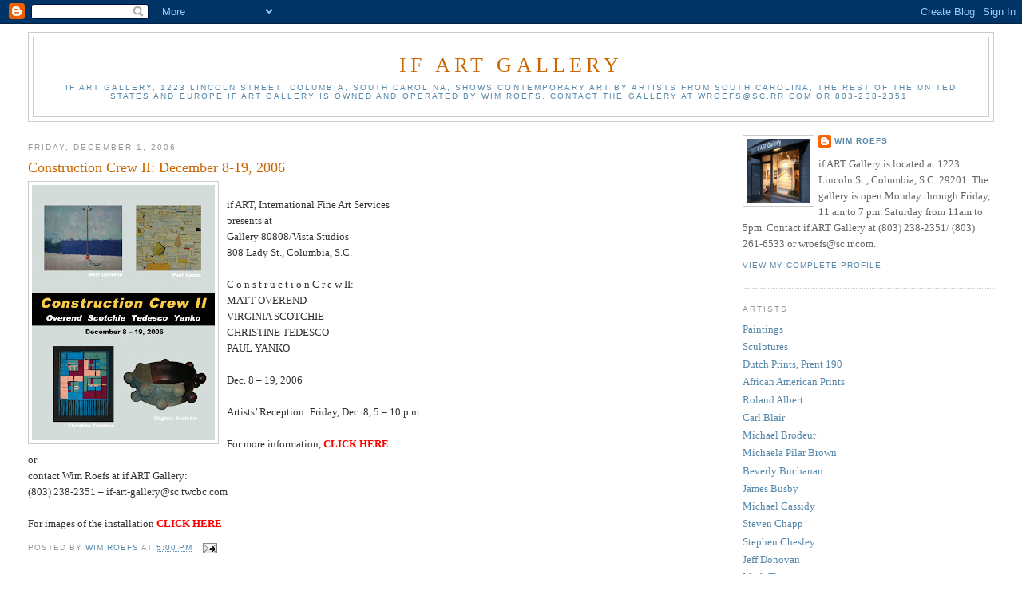

--- FILE ---
content_type: text/html; charset=UTF-8
request_url: https://ifartgallery.blogspot.com/2006/12/construction-crew-ii-december-8-19-2006.html
body_size: 14822
content:
<!DOCTYPE html>
<html dir='ltr'>
<head>
<link href='https://www.blogger.com/static/v1/widgets/2944754296-widget_css_bundle.css' rel='stylesheet' type='text/css'/>
<meta content='text/html; charset=UTF-8' http-equiv='Content-Type'/>
<meta content='blogger' name='generator'/>
<link href='https://ifartgallery.blogspot.com/favicon.ico' rel='icon' type='image/x-icon'/>
<link href='http://ifartgallery.blogspot.com/2006/12/construction-crew-ii-december-8-19-2006.html' rel='canonical'/>
<link rel="alternate" type="application/atom+xml" title="if ART Gallery - Atom" href="https://ifartgallery.blogspot.com/feeds/posts/default" />
<link rel="alternate" type="application/rss+xml" title="if ART Gallery - RSS" href="https://ifartgallery.blogspot.com/feeds/posts/default?alt=rss" />
<link rel="service.post" type="application/atom+xml" title="if ART Gallery - Atom" href="https://www.blogger.com/feeds/8996760582053678187/posts/default" />

<link rel="alternate" type="application/atom+xml" title="if ART Gallery - Atom" href="https://ifartgallery.blogspot.com/feeds/5219864472152334809/comments/default" />
<!--Can't find substitution for tag [blog.ieCssRetrofitLinks]-->
<link href='https://blogger.googleusercontent.com/img/b/R29vZ2xl/AVvXsEj7tqdIgR1RvI91mOkdnFRkSPXuIjmoXFtM29u6o1geA2GvF2h5j5941man1Y8gJZIFrt5X3tv6_KMgqufc21hErip-rbiYeV9HD5r4KcsMaiwbXZLYDU0GSb42c4dugwFwFEk_RxecNBqD/s320/FRONT-1.jpg' rel='image_src'/>
<meta content='http://ifartgallery.blogspot.com/2006/12/construction-crew-ii-december-8-19-2006.html' property='og:url'/>
<meta content='Construction Crew II: December 8-19, 2006' property='og:title'/>
<meta content=' if ART, International Fine Art Services presents at Gallery 80808/Vista Studios 808 Lady St., Columbia, S.C.  C o n s t r u c t i o n   C r...' property='og:description'/>
<meta content='https://blogger.googleusercontent.com/img/b/R29vZ2xl/AVvXsEj7tqdIgR1RvI91mOkdnFRkSPXuIjmoXFtM29u6o1geA2GvF2h5j5941man1Y8gJZIFrt5X3tv6_KMgqufc21hErip-rbiYeV9HD5r4KcsMaiwbXZLYDU0GSb42c4dugwFwFEk_RxecNBqD/w1200-h630-p-k-no-nu/FRONT-1.jpg' property='og:image'/>
<title>if ART Gallery: Construction Crew II: December 8-19, 2006</title>
<style id='page-skin-1' type='text/css'><!--
/*
-----------------------------------------------
Blogger Template Style
Name:     Minima Stretch
Date:     26 Feb 2004
----------------------------------------------- */
/* Use this with templates/template-twocol.html */
body {
background:#ffffff;
margin:0;
color:#333333;
font:x-small Georgia Serif;
font-size/* */:/**/small;
font-size: /**/small;
text-align: center;
}
a:link {
color:#5588aa;
text-decoration:none;
}
a:visited {
color:#999999;
text-decoration:none;
}
a:hover {
color:#cc6600;
text-decoration:underline;
}
a img {
border-width:0;
}
/* Header
-----------------------------------------------
*/
#header-wrapper {
margin:0 2% 10px;
border:1px solid #cccccc;
}
#header {
margin: 5px;
border: 1px solid #cccccc;
text-align: center;
color:#cc6600;
}
#header-inner {
background-position: center;
margin-left: auto;
margin-right: auto;
}
#header h1 {
margin:5px 5px 0;
padding:15px 20px .25em;
line-height:1.2em;
text-transform:uppercase;
letter-spacing:.2em;
font: normal normal 200% Georgia, Serif;
}
#header a {
color:#cc6600;
text-decoration:none;
}
#header a:hover {
color:#cc6600;
}
#header .description {
margin:0 5px 5px;
padding:0 20px 15px;
text-transform:uppercase;
letter-spacing:.2em;
line-height: 1.4em;
font: normal normal 78% 'Trebuchet MS', Trebuchet, Arial, Verdana, Sans-serif;
color: #5588aa;
}
#header img {
margin-left: auto;
margin-right: auto;
}
/* Outer-Wrapper
----------------------------------------------- */
#outer-wrapper {
margin:0;
padding:10px;
text-align:left;
font: normal normal 100% Georgia, Serif;
}
#main-wrapper {
margin-left: 2%;
width: 67%;
float: left;
display: inline;       /* fix for doubling margin in IE */
word-wrap: break-word; /* fix for long text breaking sidebar float in IE */
overflow: hidden;      /* fix for long non-text content breaking IE sidebar float */
}
#sidebar-wrapper {
margin-right: 2%;
width: 25%;
float: right;
display: inline;       /* fix for doubling margin in IE */
word-wrap: break-word; /* fix for long text breaking sidebar float in IE */
overflow: hidden;      /* fix for long non-text content breaking IE sidebar float */
}
/* Headings
----------------------------------------------- */
h2 {
margin:1.5em 0 .75em;
font:normal normal 78% 'Trebuchet MS',Trebuchet,Arial,Verdana,Sans-serif;
line-height: 1.4em;
text-transform:uppercase;
letter-spacing:.2em;
color:#999999;
}
/* Posts
-----------------------------------------------
*/
h2.date-header {
margin:1.5em 0 .5em;
}
.post {
margin:.5em 0 1.5em;
border-bottom:1px dotted #cccccc;
padding-bottom:1.5em;
}
.post h3 {
margin:.25em 0 0;
padding:0 0 4px;
font-size:140%;
font-weight:normal;
line-height:1.4em;
color:#cc6600;
}
.post h3 a, .post h3 a:visited, .post h3 strong {
display:block;
text-decoration:none;
color:#cc6600;
font-weight:normal;
}
.post h3 strong, .post h3 a:hover {
color:#333333;
}
.post-body {
margin:0 0 .75em;
line-height:1.6em;
}
.post-body blockquote {
line-height:1.3em;
}
.post-footer {
margin: .75em 0;
color:#999999;
text-transform:uppercase;
letter-spacing:.1em;
font: normal normal 78% 'Trebuchet MS', Trebuchet, Arial, Verdana, Sans-serif;
line-height: 1.4em;
}
.comment-link {
margin-left:.6em;
}
.post img, table.tr-caption-container {
padding:4px;
border:1px solid #cccccc;
}
.tr-caption-container img {
border: none;
padding: 0;
}
.post blockquote {
margin:1em 20px;
}
.post blockquote p {
margin:.75em 0;
}
/* Comments
----------------------------------------------- */
#comments h4 {
margin:1em 0;
font-weight: bold;
line-height: 1.4em;
text-transform:uppercase;
letter-spacing:.2em;
color: #999999;
}
#comments-block {
margin:1em 0 1.5em;
line-height:1.6em;
}
#comments-block .comment-author {
margin:.5em 0;
}
#comments-block .comment-body {
margin:.25em 0 0;
}
#comments-block .comment-footer {
margin:-.25em 0 2em;
line-height: 1.4em;
text-transform:uppercase;
letter-spacing:.1em;
}
#comments-block .comment-body p {
margin:0 0 .75em;
}
.deleted-comment {
font-style:italic;
color:gray;
}
.feed-links {
clear: both;
line-height: 2.5em;
}
#blog-pager-newer-link {
float: left;
}
#blog-pager-older-link {
float: right;
}
#blog-pager {
text-align: center;
}
/* Sidebar Content
----------------------------------------------- */
.sidebar {
color: #666666;
line-height: 1.5em;
}
.sidebar ul {
list-style:none;
margin:0 0 0;
padding:0 0 0;
}
.sidebar li {
margin:0;
padding-top:0;
padding-right:0;
padding-bottom:.25em;
padding-left:15px;
text-indent:-15px;
line-height:1.5em;
}
.sidebar .widget, .main .widget {
border-bottom:1px dotted #cccccc;
margin:0 0 1.5em;
padding:0 0 1.5em;
}
.main .Blog {
border-bottom-width: 0;
}
/* Profile
----------------------------------------------- */
.profile-img {
float: left;
margin-top: 0;
margin-right: 5px;
margin-bottom: 5px;
margin-left: 0;
padding: 4px;
border: 1px solid #cccccc;
}
.profile-data {
margin:0;
text-transform:uppercase;
letter-spacing:.1em;
font: normal normal 78% 'Trebuchet MS', Trebuchet, Arial, Verdana, Sans-serif;
color: #999999;
font-weight: bold;
line-height: 1.6em;
}
.profile-datablock {
margin:.5em 0 .5em;
}
.profile-textblock {
margin: 0.5em 0;
line-height: 1.6em;
}
.profile-link {
font: normal normal 78% 'Trebuchet MS', Trebuchet, Arial, Verdana, Sans-serif;
text-transform: uppercase;
letter-spacing: .1em;
}
/* Footer
----------------------------------------------- */
#footer {
width:660px;
clear:both;
margin:0 auto;
padding-top:15px;
line-height: 1.6em;
text-transform:uppercase;
letter-spacing:.1em;
text-align: center;
}

--></style>
<link href='https://www.blogger.com/dyn-css/authorization.css?targetBlogID=8996760582053678187&amp;zx=a20a3c1c-c384-4dbf-ae63-d8a0bbd23809' media='none' onload='if(media!=&#39;all&#39;)media=&#39;all&#39;' rel='stylesheet'/><noscript><link href='https://www.blogger.com/dyn-css/authorization.css?targetBlogID=8996760582053678187&amp;zx=a20a3c1c-c384-4dbf-ae63-d8a0bbd23809' rel='stylesheet'/></noscript>
<meta name='google-adsense-platform-account' content='ca-host-pub-1556223355139109'/>
<meta name='google-adsense-platform-domain' content='blogspot.com'/>

</head>
<body>
<div class='navbar section' id='navbar'><div class='widget Navbar' data-version='1' id='Navbar1'><script type="text/javascript">
    function setAttributeOnload(object, attribute, val) {
      if(window.addEventListener) {
        window.addEventListener('load',
          function(){ object[attribute] = val; }, false);
      } else {
        window.attachEvent('onload', function(){ object[attribute] = val; });
      }
    }
  </script>
<div id="navbar-iframe-container"></div>
<script type="text/javascript" src="https://apis.google.com/js/platform.js"></script>
<script type="text/javascript">
      gapi.load("gapi.iframes:gapi.iframes.style.bubble", function() {
        if (gapi.iframes && gapi.iframes.getContext) {
          gapi.iframes.getContext().openChild({
              url: 'https://www.blogger.com/navbar/8996760582053678187?po\x3d5219864472152334809\x26origin\x3dhttps://ifartgallery.blogspot.com',
              where: document.getElementById("navbar-iframe-container"),
              id: "navbar-iframe"
          });
        }
      });
    </script><script type="text/javascript">
(function() {
var script = document.createElement('script');
script.type = 'text/javascript';
script.src = '//pagead2.googlesyndication.com/pagead/js/google_top_exp.js';
var head = document.getElementsByTagName('head')[0];
if (head) {
head.appendChild(script);
}})();
</script>
</div></div>
<div id='outer-wrapper'><div id='wrap2'>
<!-- skip links for text browsers -->
<span id='skiplinks' style='display:none;'>
<a href='#main'>skip to main </a> |
      <a href='#sidebar'>skip to sidebar</a>
</span>
<div id='header-wrapper'>
<div class='header section' id='header'><div class='widget Header' data-version='1' id='Header1'>
<div id='header-inner'>
<div class='titlewrapper'>
<h1 class='title'>
<a href='https://ifartgallery.blogspot.com/'>
if ART Gallery
</a>
</h1>
</div>
<div class='descriptionwrapper'>
<p class='description'><span>IF ART GALLERY, 1223 LINCOLN STREET, COLUMBIA, SOUTH CAROLINA, SHOWS CONTEMPORARY ART BY ARTISTS FROM SOUTH CAROLINA, THE REST OF THE UNITED STATES AND EUROPE IF ART GALLERY IS OWNED AND OPERATED BY WIM ROEFS. CONTACT THE GALLERY AT WROEFS@SC.RR.COM OR 803-238-2351.</span></p>
</div>
</div>
</div></div>
</div>
<div id='content-wrapper'>
<div id='crosscol-wrapper' style='text-align:center'>
<div class='crosscol no-items section' id='crosscol'></div>
</div>
<div id='main-wrapper'>
<div class='main section' id='main'><div class='widget Blog' data-version='1' id='Blog1'>
<div class='blog-posts hfeed'>

          <div class="date-outer">
        
<h2 class='date-header'><span>Friday, December 1, 2006</span></h2>

          <div class="date-posts">
        
<div class='post-outer'>
<div class='post hentry uncustomized-post-template' itemprop='blogPost' itemscope='itemscope' itemtype='http://schema.org/BlogPosting'>
<meta content='https://blogger.googleusercontent.com/img/b/R29vZ2xl/AVvXsEj7tqdIgR1RvI91mOkdnFRkSPXuIjmoXFtM29u6o1geA2GvF2h5j5941man1Y8gJZIFrt5X3tv6_KMgqufc21hErip-rbiYeV9HD5r4KcsMaiwbXZLYDU0GSb42c4dugwFwFEk_RxecNBqD/s320/FRONT-1.jpg' itemprop='image_url'/>
<meta content='8996760582053678187' itemprop='blogId'/>
<meta content='5219864472152334809' itemprop='postId'/>
<a name='5219864472152334809'></a>
<h3 class='post-title entry-title' itemprop='name'>
Construction Crew II: December 8-19, 2006
</h3>
<div class='post-header'>
<div class='post-header-line-1'></div>
</div>
<div class='post-body entry-content' id='post-body-5219864472152334809' itemprop='description articleBody'>
<a href="https://blogger.googleusercontent.com/img/b/R29vZ2xl/AVvXsEj7tqdIgR1RvI91mOkdnFRkSPXuIjmoXFtM29u6o1geA2GvF2h5j5941man1Y8gJZIFrt5X3tv6_KMgqufc21hErip-rbiYeV9HD5r4KcsMaiwbXZLYDU0GSb42c4dugwFwFEk_RxecNBqD/s1600-h/FRONT-1.jpg" onblur="try {parent.deselectBloggerImageGracefully();} catch(e) {}"><img alt="" border="0" id="BLOGGER_PHOTO_ID_5363614645708913186" src="https://blogger.googleusercontent.com/img/b/R29vZ2xl/AVvXsEj7tqdIgR1RvI91mOkdnFRkSPXuIjmoXFtM29u6o1geA2GvF2h5j5941man1Y8gJZIFrt5X3tv6_KMgqufc21hErip-rbiYeV9HD5r4KcsMaiwbXZLYDU0GSb42c4dugwFwFEk_RxecNBqD/s320/FRONT-1.jpg" style="cursor: hand; cursor: pointer; float: left; height: 320px; margin: 0 10px 10px 0; width: 229px;" /></a><br />
<div style="text-align: left;">if ART, International Fine Art Services</div><div style="text-align: left;">presents at</div><div style="text-align: left;">Gallery 80808/Vista Studios</div><div style="text-align: left;">808 Lady St., Columbia, S.C.</div><div style="text-align: left;"><br />
</div><div style="text-align: left;">C o n s t r u c t i o n   C r e w  II:</div><div style="text-align: left;">MATT OVEREND</div><div style="text-align: left;">VIRGINIA SCOTCHIE</div><div style="text-align: left;">CHRISTINE TEDESCO</div><div style="text-align: left;">PAUL YANKO</div><div style="text-align: left;"><br />
</div><div style="text-align: left;">Dec. 8 &#8211; 19, 2006</div><div style="text-align: left;"><br />
</div><div style="text-align: left;">Artists&#8217; Reception: Friday, Dec. 8, 5 &#8211; 10 p.m.</div><div style="text-align: left;"><br />
</div>For more information, <a href="http://ifartgallery.blogspot.com/2005/01/construction-crew-ii-december-8-19-2006.html"><b><span class="Apple-style-span" style="color: red;">CLICK HERE</span></b></a><br />
<div>or<br />
contact Wim Roefs at if ART Gallery:<br />
(803) 238-2351 &#8211; if-art-gallery@sc.twcbc.com<br />
<br />
For images of the installation <a href="http://ifartgallery.blogspot.com/2004/03/construction-crew-ii.html"><b><span class="Apple-style-span" style="color: red;">CLICK HERE</span></b></a></div>
<div style='clear: both;'></div>
</div>
<div class='post-footer'>
<div class='post-footer-line post-footer-line-1'>
<span class='post-author vcard'>
Posted by
<span class='fn' itemprop='author' itemscope='itemscope' itemtype='http://schema.org/Person'>
<meta content='https://www.blogger.com/profile/13796928863473777109' itemprop='url'/>
<a class='g-profile' href='https://www.blogger.com/profile/13796928863473777109' rel='author' title='author profile'>
<span itemprop='name'>Wim Roefs</span>
</a>
</span>
</span>
<span class='post-timestamp'>
at
<meta content='http://ifartgallery.blogspot.com/2006/12/construction-crew-ii-december-8-19-2006.html' itemprop='url'/>
<a class='timestamp-link' href='https://ifartgallery.blogspot.com/2006/12/construction-crew-ii-december-8-19-2006.html' rel='bookmark' title='permanent link'><abbr class='published' itemprop='datePublished' title='2006-12-01T17:00:00-05:00'>5:00&#8239;PM</abbr></a>
</span>
<span class='post-comment-link'>
</span>
<span class='post-icons'>
<span class='item-action'>
<a href='https://www.blogger.com/email-post/8996760582053678187/5219864472152334809' title='Email Post'>
<img alt='' class='icon-action' height='13' src='https://resources.blogblog.com/img/icon18_email.gif' width='18'/>
</a>
</span>
<span class='item-control blog-admin pid-1037622498'>
<a href='https://www.blogger.com/post-edit.g?blogID=8996760582053678187&postID=5219864472152334809&from=pencil' title='Edit Post'>
<img alt='' class='icon-action' height='18' src='https://resources.blogblog.com/img/icon18_edit_allbkg.gif' width='18'/>
</a>
</span>
</span>
<div class='post-share-buttons goog-inline-block'>
</div>
</div>
<div class='post-footer-line post-footer-line-2'>
<span class='post-labels'>
</span>
</div>
<div class='post-footer-line post-footer-line-3'>
<span class='post-location'>
</span>
</div>
</div>
</div>
<div class='comments' id='comments'>
<a name='comments'></a>
<h4>No comments:</h4>
<div id='Blog1_comments-block-wrapper'>
<dl class='avatar-comment-indent' id='comments-block'>
</dl>
</div>
<p class='comment-footer'>
<a href='https://www.blogger.com/comment/fullpage/post/8996760582053678187/5219864472152334809' onclick='javascript:window.open(this.href, "bloggerPopup", "toolbar=0,location=0,statusbar=1,menubar=0,scrollbars=yes,width=640,height=500"); return false;'>Post a Comment</a>
</p>
</div>
</div>

        </div></div>
      
</div>
<div class='blog-pager' id='blog-pager'>
<span id='blog-pager-newer-link'>
<a class='blog-pager-newer-link' href='https://ifartgallery.blogspot.com/2007/01/abstract-in-nature-february-9-20-2007.html' id='Blog1_blog-pager-newer-link' title='Newer Post'>Newer Post</a>
</span>
<span id='blog-pager-older-link'>
<a class='blog-pager-older-link' href='https://ifartgallery.blogspot.com/2006/12/going-dutch-forty-years-of-dutch-art.html' id='Blog1_blog-pager-older-link' title='Older Post'>Older Post</a>
</span>
<a class='home-link' href='https://ifartgallery.blogspot.com/'>Home</a>
</div>
<div class='clear'></div>
<div class='post-feeds'>
<div class='feed-links'>
Subscribe to:
<a class='feed-link' href='https://ifartgallery.blogspot.com/feeds/5219864472152334809/comments/default' target='_blank' type='application/atom+xml'>Post Comments (Atom)</a>
</div>
</div>
</div></div>
</div>
<div id='sidebar-wrapper'>
<div class='sidebar section' id='sidebar'><div class='widget Profile' data-version='1' id='Profile1'>
<div class='widget-content'>
<a href='https://www.blogger.com/profile/13796928863473777109'><img alt='My photo' class='profile-img' height='80' src='//blogger.googleusercontent.com/img/b/R29vZ2xl/AVvXsEjmhTmiE1Vj6WAD960MNqBVCPrIWvWujQp2ewhgXA0-3TAjqP5whsUmTVRrhS4koCAFmgcPkxaPcwtql0-EHJk7xchq_8iHnmniYYyzvYNJfYhGyWm-mP-HcMk0hVlu8Q/s113/IMG_2963.JPG' width='80'/></a>
<dl class='profile-datablock'>
<dt class='profile-data'>
<a class='profile-name-link g-profile' href='https://www.blogger.com/profile/13796928863473777109' rel='author' style='background-image: url(//www.blogger.com/img/logo-16.png);'>
Wim Roefs
</a>
</dt>
<dd class='profile-textblock'>if ART Gallery is located at 1223 Lincoln St., Columbia, S.C. 29201. The gallery is open Monday through Friday, 11 am to 7 pm. Saturday from 11am to 5pm. Contact if ART Gallery at (803) 238-2351/ (803) 261-6533 or wroefs@sc.rr.com.</dd>
</dl>
<a class='profile-link' href='https://www.blogger.com/profile/13796928863473777109' rel='author'>View my complete profile</a>
<div class='clear'></div>
</div>
</div><div class='widget LinkList' data-version='1' id='LinkList2'>
<h2>Artists</h2>
<div class='widget-content'>
<ul>
<li><a href='http://ifartgallery.blogspot.com/2004/09/paintings.html'>Paintings</a></li>
<li><a href='http://ifartgallery.blogspot.com/2004/10/sculptures.html'>Sculptures</a></li>
<li><a href='http://ifartgallery.blogspot.com/2010/10/coming-soon-going-dutch-forty-years-of.html'>Dutch Prints, Prent 190</a></li>
<li><a href='http://ifartgallery.blogspot.com/2004/09/african-american-prints.html'>African American Prints</a></li>
<li><a href='http://rolandalbert.blogspot.com/'>Roland Albert</a></li>
<li><a href='http://carlrblair.blogspot.com/'>Carl Blair</a></li>
<li><a href='http://michaelbrodeur.blogspot.com/'>Michael Brodeur</a></li>
<li><a href='http://michaelapilarbrown.blogspot.com'>Michaela Pilar Brown</a></li>
<li><a href='http://beverlybuchanan.blogspot.com'>Beverly Buchanan</a></li>
<li><a href='http://jamesbusbyifartgallery.blogspot.com/'>James Busby</a></li>
<li><a href='http://michaelcassidyatifart.blogspot.com'>Michael Cassidy</a></li>
<li><a href='http://stevenchapp.blogspot.com/'>Steven Chapp</a></li>
<li><a href='https://stephenchesley1.blogspot.com'>Stephen Chesley</a></li>
<li><a href='http://jeffdonovan.blogspot.com/'>Jeff Donovan</a></li>
<li><a href='http://markflowers.blogspot.com'>Mark Flowers</a></li>
<li><a href='http://marygilkerson.blogspot.com/'>Mary Gilkerson</a></li>
<li><a href='http://klaushartmannatifart.blogspot.com/'>Klaus Hartmann</a></li>
<li><a href='http://lesliehinton2.blogspot.com/'>Leslie Hinton</a></li>
<li><a href='http://richardhuntatifartgallery.blogspot.com'>Richard Hunt</a></li>
<li><a href='http://dianekilgorecondon.blogspot.com/'>Diane Kilgore Condon</a></li>
<li><a href='http://sjaakkorsten.blogspot.com/'>Sjaak Korsten</a></li>
<li><a href='http://peterlenzo.blogspot.com/'>Peter Lenzo</a></li>
<li><a href='http://reinermahrlein.blogspot.com/'>Reiner Mährlein</a></li>
<li><a href='http://middletonsam.blogspot.com/'>Sam Middleton</a></li>
<li><a href='http://jaimemisenheimer.blogspot.com'>Jaime Misenheimer</a></li>
<li><a href='http://philipmorsberger.blogspot.com/'>Philip Morsberger</a></li>
<li><a href='http://dorothynetherlandatifart.blogspot.com/'>Dorothy Netherland</a></li>
<li><a href='http://marcelonovo.blogspot.com/'>Marcelo Novo</a></li>
<li><a href='http://jayowensifartgallery.blogspot.com'>Jay Owens</a></li>
<li><a href='https://scottypeek.blogspot.com/'>Scotty Peek</a></li>
<li><a href='http://postmaifartgallery.blogspot.com'>Hannes Postma</a></li>
<li><a href='http://annaredwine.blogspot.com/'>Anna Redwine</a></li>
<li><a href='http://paulreedatifart.blogspot.com/'>Paul Reed</a></li>
<li><a href='http://edwardrice.blogspot.com/'>Edward Rice</a></li>
<li><a href='http://silviarudolf.blogspot.com/'>Silvia Rudolf</a></li>
<li><a href='http://keessalentijn.blogspot.com/'>Kees Salentijn</a></li>
<li><a href='http://lauraspong.blogspot.com/'>Laura Spong</a></li>
<li><a href='http://tomstanleyatifart.blogspot.com/'>Tom Stanley</a></li>
<li><a href='http://leotwiggs.blogspot.com/'>Leo Twiggs</a></li>
<li><a href='http://katiewalkeratifart.blogspot.com/'>Katie Walker</a></li>
<li><a href='http://davidyaghjian.blogspot.com/'>David Yaghjian</a></li>
<li><a href='http://aggiezedifartgallery.blogspot.com'>Aggie Zed</a></li>
</ul>
<div class='clear'></div>
</div>
</div><div class='widget LinkList' data-version='1' id='LinkList3'>
<h2>if ARTists Video Clips</h2>
<div class='widget-content'>
<ul>
<li><a href='http://annaredwine.blogspot.com/2009/10/anna-redwine-gallery-talk-may-27-2012.html'>Anna Redwine Gallery Talk, Nocturnes, 05/27/12</a></li>
<li><a href='http://vimeo.com/4521275'>Dorothy Netherland: Watch Her Paint On Glass -- Documentary</a></li>
<li><a href='http://www.midlandsconnect.com/entertainment/video.aspx?id=640504#.Tl0GxM2kHQY'>if ART Gallery Wach Fox TV Profile</a></li>
<li><a href='http://jeffdonovan.blogspot.com/2009/10/jeff-donovan-in-his-studio.html'>Jeff Donovan In His Studio</a></li>
<li><a href='http://philgarrett.blogspot.com/2009/10/phill-garrett-bill-jackson-h-o-r-s-e-s.html'>Phil Garrett & Bill Jackson Horses Exhibition</a></li>
<li><a href='http://philgarrett.blogspot.com/2009/11/phil-garret-monotype-demonstration.html'>Phil Garrett Monotype Demonstration</a></li>
<li><a href='http://philipmorsberger.blogspot.com/2009/10/clip-of-philip-morsbergers-studio.html'>Philip Morsberger Studio</a></li>
</ul>
<div class='clear'></div>
</div>
</div><div class='widget LinkList' data-version='1' id='LinkList1'>
<h2>if ART Gallery Exhibitions</h2>
<div class='widget-content'>
<ul>
<li><a href='http://ifartgallery.blogspot.com/2017/03/peter-lenzo-in-memory-of-my-memory-june_1.html'>Peter Lenzo: In Memory Of My Memory, June 3-24, 2017</a></li>
<li><a href='http://ifartgallery.blogspot.com/2017/04/laura-spong-leo-twiggs-elizabeth-oneill.html'>Laura Spong and Leo Twiggs: The Elizabeth O'Neill Verner Governor's Award for Lifetime Achievement Exhibition, April 29 - May 19,2017</a></li>
<li><a href='http://ifartgallery.blogspot.com/2017/03/tom-stanley-drawing-in-paint-1992-2017.html'>Tom Stanley: Drawing In Paint, 1992-2017, March 24 - April 22, 2017</a></li>
<li><a href='http://ifartgallery.blogspot.com/2017/01/laura-spong-jeremy-brent-butler-world.html'>Jonathan Brent Butler & Laura Spong: The World Begins, February 17 - March 11, 2017</a></li>
<li><a href='http://ifartgallery.blogspot.com/2017/01/jaime-misenheimer-hour-of-wol.html'>Jaime Misenheimer: Hour Of The Wolf, January 21-February 11, 2017</a></li>
<li><a href='http://ifartgallery.blogspot.com/2016/11/michael-cassidy-as-they-are-and-diane.html'>Michael Cassidy: As They Are, and Diane Kilgore Condon: Film Of The Mind. December 3-24, 2016</a></li>
<li><a href='http://ifartgallery.blogspot.com/2016/10/mark-flowers-washing-dust-oct-28-nov-19.html'>Mark Flowers: Washing The Dust, October 28 - November 19, 2016</a></li>
<li><a href='http://ifartgallery.blogspot.com/2016/09/katie-walker-alternate-timelines.html'>Katie Walker: Alternate Timelines, September 16-October 8, 2016</a></li>
<li><a href='http://ifartgallery.blogspot.com/2016/05/paper-products-june-2-25-2016.html'>Paper Products: June 2-25, 2016</a></li>
<li><a href='http://ifartgallery.blogspot.com/2016/02/michaela-pilar-brown-im-boss-my-house.html'>Michaela Pilar Brown: i'm a boss my house, April 14 - May 7, 2016</a></li>
<li><a href='http://ifartgallery.blogspot.com/2016/01/ashlynn-browning-building-blocks-march.html'>Ashlynn Browning: Building Blocks, March 11-April 2, 2016</a></li>
<li><a href='http://ifartgallery.blogspot.com/2016/01/laura-spong-at-90-six-decades-in.html'>Laura Spong at 90: Six Decades In Painting, February 2-28, 2016</a></li>
<li><a href='http://ifartgallery.blogspot.com/2015/11/new-group-cassidy-flowers-misenheimer.html'>New Group: Cassidy + Flowers + Misenheimer + Owens, December 4, 2015 - January 2, 2016</a></li>
<li><a href='http://dorothynetherlandatifart.blogspot.com/2015/10/dorothy-netherland-polyvores-october-30.html'>Dorothy Netherland: PolyVores, October 30-November 21, 2015</a></li>
<li><a href='http://davidyaghjian.blogspot.com/2015/09/blog-post.html'>David Yaghjian: Scenes, September 25-October 17,2015</a></li>
<li><a href='http://ifartgallery.blogspot.com/2015/08/peter-lenzo-new-works-2013-2015-august.html'>Peter Lenzo: New Works 2013-2015, August 21-September 12, 2015</a></li>
<li><a href='http://ifartgallery.blogspot.com/2015/03/peter-lenzo-joe-scotchie-lenzo-origins.html'>Peter Lenzo & Joe Scotchie-Lenzo: Origins 2000-2002, June 5-27, 2015</a></li>
<li><a href='http://ifartgallery.blogspot.com/2015/03/preview-of-mary-gilkerson-minervaville.html'>Mary Gilkerson: Minervaville, April 24-May 16, 2015</a></li>
<li><a href='http://ifartgallery.blogspot.com/2015/03/philip-morsberger-textsubtext-march-20.html'>Philip Morsberger: Text/Subtext, March 20 - April 11, 2015</a></li>
<li><a href='http://ifartgallery.blogspot.com/2015/01/laura-spong-untitled-february-6-28-2015.html'>Laura Spong: Untitled, February 6-28, 2015</a></li>
<li><a href='http://ifartgallery.blogspot.com/2015/01/ethel-brody-two-sales-shows-works-from.html'>Ethel Brody: Works From Her Private Collection & Works From Her Studio, January 22-February 3, 2015</a></li>
<li><a href='http://ifartgallery.blogspot.com/2014/12/steven-chapp-running-with-crows-and.html'>Steven Chapp: Running With Crows and Diane Kilgore-Condon: Holding the Songbird, December 12, 2014-January 10, 2015</a></li>
<li><a href='http://ifartgallery.blogspot.com/2014/08/leslie-hinton-agoraphobic-sunrise.html'>Leslie Hinton: Agoraphobic Sunrise, November 16 - December 6, 2014</a></li>
<li><a href='http://ifartgallery.blogspot.com/2014/09/michael-brodeur-lush-jeff-donovan-inner.html'>Michael Brodeur: Lush & Jeff Donovan: Inner City Series, October 10 - November 1, 2014</a></li>
<li><a href='http://ifartgallery.blogspot.com/2014/07/marcelo-novo-paintings-2012-2014-eric.html'>Marcelo Novo: Paintings 2012-14 & Eric Miller: The Technology of Bricks, Sept. 5-27, 2014</a></li>
<li><a href='http://ifartgallery.blogspot.com/2014/08/across-board-new-works-august-8-30-2014.html'>Across the Board: New Works, August 8-30, 2104</a></li>
<li><a href='http://ifartgallery.blogspot.com/2014/04/blog-post.html'>Klaus Hartmann & Reiner Mahrlein: Kaiserslautern Calling, April 18-May 11, 2014</a></li>
<li><a href='http://ifartgallery.blogspot.com/2014/03/leo-twiggs-shifting-symbols-march-28_7.html'>Leo Twiggs: Shifting Symbols, March 28-April 19, 2014</a></li>
<li><a href='http://ifartgallery.blogspot.com/2013/11/ed-rice-fortress-series-february-13.html'>Ed Rice: Fortress Series, February 13-March 8, 2014</a></li>
<li><a href='http://ifartgallery.blogspot.com/2013/12/laura-spong-enid-williams-solo.html'>Laura Spong: Feathers to Fly & Enid Williams: Systematic Chance, January 10-February 1, 2014</a></li>
<li><a href='http://ifartgallery.blogspot.com/2013/08/upcoming-events-if-art-gallery.html'>May Gilkerson-From The Edge Of The Highway: 300 Daily Painting, December 13, 2013-January 4, 2014</a></li>
<li><a href='http://ifartgallery.blogspot.com/2013/11/diane-kilgore-condon-super-natural.html'>Diane Kilgore Condon: Super Natural, November 20-December 14, 2013</a></li>
<li><a href='http://ifartgallery.blogspot.com/2013/10/conditions-of-humans-hinton-trotman.html'>Conditions of Humans: Hinton, Trotman, and Yaghjian, October 18-November 9, 2013</a></li>
<li><a href='http://ifartgallery.blogspot.com/2013/08/ashlynn-browning-paul-yanko-solo.html'>Ashlynn Browning: Macro & Paul Yanko: Micro, September 13-October 5, 2013</a></li>
<li><a href='http://ifartgallery.blogspot.com/2013/08/if-art-gallery-expansion-celebration.html'>if ART Gallery Expansion Celebration, August 24-25, 2013</a></li>
<li><a href='http://ifartgallery.blogspot.com/2013/04/columbiakaiserslautern-mural-project.html'>Columbia/Kaiserslautern Mural Project, Part II (& In Two Parts), Artista Vista 2013, April 25-27, at Lewis + Clark</a></li>
<li><a href='http://ifartgallery.blogspot.com/2013/02/zoological-society-if-art-exhibition-at.html'>Zoological Society: March 22-April 2, 2013</a></li>
<li><a href='http://ifartgallery.blogspot.com/2013/01/laura-spong-katie-walker-exhibitions.html'>Laura Spong: Swinging On A High Note, and Katie Walker: Words I Like, January 25- February 5, 2013</a></li>
<li><a href='http://ifartgallery.blogspot.com/2012/11/dorothy-netherland-tom-stanley.html'>Tom Stanley: Glossary: Untitled Paintings, Dorothy Netherland: Velveteen, December 7-24, 2012</a></li>
<li><a href='http://ifartgallery.blogspot.com/2012/10/18100-southern-artists-if-art.html'>18/100 Southern Artists The if ART Contingency, October 28- November 17, 2012</a></li>
<li><a href='http://ifartgallery.blogspot.com/2012/09/columbia-kaiserslautern-international.html'>Columbia/Kaiserslautern International (Mural) Project, October 5-16, 2012</a></li>
<li><a href='http://ifartgallery.blogspot.com/2012/09/mary-gilkerson-rosso-trattoria.html'>Mary Gilkerson @ Rosso Trattoria</a></li>
<li><a href='http://ifartgallery.blogspot.com/2012/06/if-art-gallery-summer-2012-hours.html'>Fantastic Reality: August 24-September 4, 2012</a></li>
<li><a href='http://ifartgallery.blogspot.com/2012/05/anna-redwine-nocturnes-and-laura-spong.html'>Anna Redwine: Nocturnes, and Laura Spong: The Way is Open, May 25-June 5, 2012</a></li>
<li><a href='http://ifartgallery.blogspot.com/2012/03/david-yaghjian-everyman-at-fine-art.html'>David Yaghjian: Everyman at the Fine Art Center of Kershaw County, Camden, SC, April 12 - May 4, 2012</a></li>
<li><a href='http://ifartgallery.blogspot.com/2012/03/mary-gilkerson-congaree-new-monotypes_25.html'>Mary Gilkerson: The Congaree: New Monotypes and Paintings, April 20-May 12, 2012</a></li>
<li><a href='http://ifartgallery.blogspot.com/2007/07/contemporary-carolina-abstraction-ii.html'>Contemporary Carolina Abstraction II, March 9-20th, 2012</a></li>
<li><a href='http://ifartgallery.blogspot.com/2012/01/contemporary-carolina-abstraction-i.html'>Contemporary Carolina Abstraction I, February 17th- 28th, 2012</a></li>
<li><a href='http://ifartgallery.blogspot.com/2011/12/leo-twiggs-book-signing-december-14.html'>Leo Twiggs Book Signing, "Messages From Home" December 14, 2011</a></li>
<li><a href='http://ifartgallery.blogspot.com/2011/11/jeff-donovan-gray-matter-marcelo-novo.html'>Jeff Donovan: Gray Matters, Marcelo Novo: Materia Gris, December 9-20, 2011</a></li>
<li><a href='http://ifartgallery.blogspot.com/2011/11/steven-chapp-printmaker-if-art-gallery.html'>Steven Chapp Printmaker: November 11-December 3, 2011</a></li>
<li><a href='http://ifartgallery.blogspot.com/2011/10/if-art-gallery-5-years-exhibition-oct.html'>if ART Gallery Five Years</a></li>
<li><a href='http://ifartgallery.blogspot.com/2011/09/h-brown-thornton-2007-2011-if-art.html'>H. Brown Thornton 2007-2011 at if ART Gallery Sept. 16-Oct. 8 2011</a></li>
<li><a href='http://ifartgallery.blogspot.com/2011/08/coming-soon-david-yaghjian-everyman.html'>David Yaghjian - Everyman Turns Six</a></li>
<li><a href='http://ifartgallery.blogspot.com/2011/05/matt-overend-at-rosso-trattoria.html'>Matt Overend @ Rosso Trattoria Restaurant</a></li>
<li><a href='http://ifartgallery.blogspot.com/2011/03/matt-overend-and-ashlynn-browning.html'>Matt Overend: Free Range and Ashlynn Browning: Geometry Personified</a></li>
<li><a href='http://ifartgallery.blogspot.com/2011/01/laura-spong-2006-2011-age-as.html'>Laura Spong 2006&#8211;2011: Age As An Administrative Device</a></li>
<li><a href='http://ifartgallery.blogspot.com/2010/12/janet-orselli-new-york-exhibition-jan.html'>Janet Orselli: The New York Exhibition</a></li>
<li><a href='http://ifartgallery.blogspot.com/2010/12/featuring-art-by-kees-salentijn-sjaak_15.html'>Going Dutch: Four Decades Of Dutch Art...</a></li>
<li><a href='http://ifartgallery.blogspot.com/2010/10/don-zurlo-new-york-exhibition-november.html'>Don Zurlo: The New York Exhibition: November 12-December 4, 2010</a></li>
<li><a href='http://ifartgallery.blogspot.com/2010/09/exhibitions-deanna-leamon-dorothy.html'>Deanna Leamon: Heads & Dorothy Netherland: D-Day: September 25-October 5, 2010</a></li>
<li><a href='http://ifartgallery.blogspot.com/2010/08/if-art-gallery-exhibition-in-augusta-ga.html'>THE AUGUSTA &#8211; COLUMBIA CONNECTION: Six Artists From if ART Gallery, Columbia, SC: September 17-26, 2010</a></li>
<li><a href='http://ifartgallery.blogspot.com/2010/08/color-fields-forms-fractures-aug-27.html'>COLOR FIELDS, FORMS & FRACTURES, Aug. 27 &#8211; Sept. 7, 2010</a></li>
<li><a href='http://ifartgallery.blogspot.com/2010/07/jeff-donovan-post-retrospective.html'>JEFF DONOVAN: Post-Retrospective Perspective, August 13 &#8211; September 4, 2010</a></li>
<li><a href='http://ifartgallery.blogspot.com/2010/05/meet-ashlynn-browning-if-art-gallery.html'>Meet Ashlynn Browning: May 28, 1010</a></li>
<li><a href='http://ifartgallery.blogspot.com/2010/04/meet-mary-gilkerson-see-her-new.html'>Meet Mary Gilkerson: April 16, 2010</a></li>
<li><a href='http://ifartgallery.blogspot.com/2010/02/anna-rewine-frauenau-laura-spong.html'>ANNA REDWINE: Frauenau & LAURA SPONG: Renovations:February 19-March 2, 2010</a></li>
<li><a href='http://ifartgallery.blogspot.com/2010/01/jeff-donovan-three-decadestwenty-years.html'>JEFF DONOVAN: Three Decades/Twenty Years: January 8-19, 2010</a></li>
<li><a href='http://ifartgallery.blogspot.com/2009/05/meet-matt-overend-see-his-most-recent.html'>Meet Matt Overend & See His Most Recent Paintings: May 19, 2009</a></li>
<li><a href='http://ifartgallery.blogspot.com/2009/07/meet-phil-garrett-see-his-new-horse.html'>Meet Phil Garrett & See His New Horse Paintings: July 14, 2009</a></li>
<li><a href='http://ifartgallery.blogspot.com/2009/10/morsberger-yaghjian-exhibitions-oct-16.html'>Morsberger & Yaghjian Exhibitions Oct. 16 &#8211; 27, 2009</a></li>
<li><a href='http://ifartgallery.blogspot.com/2009/10/phil-garrett-bill-jackson-h-o-r-s-e-s.html'>Phil GARRETT & Bill JACKSON: H O R S E S:October 30-November 20, 2009</a></li>
<li><a href='http://ifartgallery.blogspot.com/2009/10/morsberger-yaghjian-exhibitions-oct-16.html'>Philip Morsberger: Time Travelers, Oct. 2009</a></li>
<li><a href='http://ifartgallery.blogspot.com/2009/10/morsberger-yaghjian-exhibitions-oct-16.html'>David Yaghjian: Dancing Man, Oct. 2009</a></li>
<li><a href='http://ifartgallery.blogspot.com/2009/04/carl-blairs-flora-fauna-april-17-may-9.html'>Carl Blair's Flora & Fauna: April 17-May 9, 2009</a></li>
<li><a href='http://ifartgallery.blogspot.com/2009/01/laura-spong-still-screaming-leo-twiggs.html'>Laura Spong: Still Screaming & Leo Twiggs: Targeted Man: February 5-17, 2009</a></li>
<li><a href='http://ifartgallery.blogspot.com/2009/01/salon-iii.html'>Salon III: The Print Exhibition: January 15-February 4, 2009</a></li>
<li><a href='http://ifartgallery.blogspot.com/2008/11/coming-soon.html'>if ARTwalk: Salon I & II: December 11-24, 2008</a></li>
<li><a href='http://ifartgallery.blogspot.com/2008/10/if-art-gallery-1223-lincoln-st.html'>Edward Rice Paintings, 1996-2008: November 6-December 6, 2008</a></li>
<li><a href='http://ifartgallery.blogspot.com/2008/08/line-according-to-august-29-september-9.html'>The Line According To: August 29-September 9, 2008</a></li>
<li><a href='http://ifartgallery.blogspot.com/2008/05/h-brown-thorntons-preview-show.html'>H. Brown Thornton's Preview Show: May 9-16, 2008</a></li>
<li><a href='http://ifartgallery.blogspot.com/2008/04/marcelo-novo-buenos-airescolumbia-sc.html'>Marcelo Novo: Buenos Aires/Columbia, SC: April 17- May 7, 2008</a></li>
<li><a href='http://ifartgallery.blogspot.com/2008/03/abstracted-in-nature.html'>Abstracted in Nature: March 21-April 1, 2008</a></li>
<li><a href='http://ifartgallery.blogspot.com/2008/02/inventory.html'>The Inventory: February 15-26, 2008</a></li>
<li><a href='http://ifartgallery.blogspot.com/2007/12/construction-crew-iii.html'>Construction Crew III: December 7-18, 2007</a></li>
<li><a href='http://ifartgallery.blogspot.com/2007/11/currently-showing-at-if-art-gallery.html'>Kleinformat/Small Format: October 26-November 12, 2007</a></li>
<li><a href='http://ifartgallery.blogspot.com/2007/08/carl-blair-anna-redwine-old-and-new.html'>Carl Blair & Anna Redwine: Old and New:October 12-23, 2007</a></li>
<li><a href='http://ifartgallery.blogspot.com/2007/08/if-art-presents-at-gallery-80808vista.html'>The Fame Factor: September 7-18, 2007</a></li>
<li><a href='http://ifartgallery.blogspot.com/2007/08/laura-spong-early-years-august-21.html'>Laura Spong: The Early Years: August 21- September 8, 2007</a></li>
<li><a href='http://ifartgallery.blogspot.com/2007/04/david-edmund-yaghjian-april-20-may-12.html'>David & Edmund Yaghjian: April 20-May 12, 2007</a></li>
<li><a href='http://ifartgallery.blogspot.com/2007/02/deanna-leamon-h-brown-thornton-march-9.html'>Deanna Leamon & H. Brown Thornton: March 9-20, 2007</a></li>
<li><a href='http://ifartgallery.blogspot.com/2007/01/abstract-in-nature-february-9-20-2007.html'>Abstract in Nature: February 9-20, 2007</a></li>
<li><a href='http://ifartgallery.blogspot.com/2006/12/construction-crew-ii-december-8-19-2006.html'>Construction Crew II: December 8-19, 2006</a></li>
<li><a href='http://ifartgallery.blogspot.com/2006/10/oct.html'>GRAND OPENING of if ART GALLERY</a></li>
<li><a href='http://ifartgallery.blogspot.com/2006/09/humans-october-6-17-2006.html'>Humans: October 6-17, 2006</a></li>
<li><a href='http://ifartgallery.blogspot.com/2006/08/phil-garrett-mary-gilkerson-monotypes.html'>Phil Garrett & Mary Gilkerson: Monotypes: September 8-19, 2006</a></li>
<li><a href='http://ifartgallery.blogspot.com/2006/03/anna-redwine-and-tom-stanley-april-7-18.html'>Anna Redwine and Tom Stanley: April 7-18, 2006</a></li>
<li><a href='http://ifartgallery.blogspot.com/2005/11/construction-crew-december-9-21-2005.html'>Construction Crew: December 9-21, 2005</a></li>
<li><a href='http://ifartgallery.blogspot.com/2006/01/leo-twiggs-toward-another-retrospective.html'>Leo Twiggs: Toward Another Retrospective: March 3-14, 2006</a></li>
<li><a href='http://ifartgallery.blogspot.com/2005/09/aaron-baldwin-mike-williams-up-from-mud.html'>Aaron Baldwin & Mike WIlliams: Up From The Mud: October 7-19, 2005</a></li>
<li><a href='http://ifartgallery.blogspot.com/2005/04/carl-blair-verner-award-celebration.html'>Carl Blair: The Verner Award Celebration: April 29-May 27, 2005</a></li>
</ul>
<div class='clear'></div>
</div>
</div><div class='widget BlogArchive' data-version='1' id='BlogArchive1'>
<h2>Blog Archive</h2>
<div class='widget-content'>
<div id='ArchiveList'>
<div id='BlogArchive1_ArchiveList'>
<ul class='hierarchy'>
<li class='archivedate collapsed'>
<a class='toggle' href='javascript:void(0)'>
<span class='zippy'>

        &#9658;&#160;
      
</span>
</a>
<a class='post-count-link' href='https://ifartgallery.blogspot.com/2022/'>
2022
</a>
<span class='post-count' dir='ltr'>(2)</span>
<ul class='hierarchy'>
<li class='archivedate collapsed'>
<a class='toggle' href='javascript:void(0)'>
<span class='zippy'>

        &#9658;&#160;
      
</span>
</a>
<a class='post-count-link' href='https://ifartgallery.blogspot.com/2022/01/'>
January
</a>
<span class='post-count' dir='ltr'>(2)</span>
</li>
</ul>
</li>
</ul>
<ul class='hierarchy'>
<li class='archivedate collapsed'>
<a class='toggle' href='javascript:void(0)'>
<span class='zippy'>

        &#9658;&#160;
      
</span>
</a>
<a class='post-count-link' href='https://ifartgallery.blogspot.com/2021/'>
2021
</a>
<span class='post-count' dir='ltr'>(7)</span>
<ul class='hierarchy'>
<li class='archivedate collapsed'>
<a class='toggle' href='javascript:void(0)'>
<span class='zippy'>

        &#9658;&#160;
      
</span>
</a>
<a class='post-count-link' href='https://ifartgallery.blogspot.com/2021/11/'>
November
</a>
<span class='post-count' dir='ltr'>(1)</span>
</li>
</ul>
<ul class='hierarchy'>
<li class='archivedate collapsed'>
<a class='toggle' href='javascript:void(0)'>
<span class='zippy'>

        &#9658;&#160;
      
</span>
</a>
<a class='post-count-link' href='https://ifartgallery.blogspot.com/2021/09/'>
September
</a>
<span class='post-count' dir='ltr'>(1)</span>
</li>
</ul>
<ul class='hierarchy'>
<li class='archivedate collapsed'>
<a class='toggle' href='javascript:void(0)'>
<span class='zippy'>

        &#9658;&#160;
      
</span>
</a>
<a class='post-count-link' href='https://ifartgallery.blogspot.com/2021/08/'>
August
</a>
<span class='post-count' dir='ltr'>(1)</span>
</li>
</ul>
<ul class='hierarchy'>
<li class='archivedate collapsed'>
<a class='toggle' href='javascript:void(0)'>
<span class='zippy'>

        &#9658;&#160;
      
</span>
</a>
<a class='post-count-link' href='https://ifartgallery.blogspot.com/2021/05/'>
May
</a>
<span class='post-count' dir='ltr'>(1)</span>
</li>
</ul>
<ul class='hierarchy'>
<li class='archivedate collapsed'>
<a class='toggle' href='javascript:void(0)'>
<span class='zippy'>

        &#9658;&#160;
      
</span>
</a>
<a class='post-count-link' href='https://ifartgallery.blogspot.com/2021/03/'>
March
</a>
<span class='post-count' dir='ltr'>(2)</span>
</li>
</ul>
<ul class='hierarchy'>
<li class='archivedate collapsed'>
<a class='toggle' href='javascript:void(0)'>
<span class='zippy'>

        &#9658;&#160;
      
</span>
</a>
<a class='post-count-link' href='https://ifartgallery.blogspot.com/2021/01/'>
January
</a>
<span class='post-count' dir='ltr'>(1)</span>
</li>
</ul>
</li>
</ul>
<ul class='hierarchy'>
<li class='archivedate collapsed'>
<a class='toggle' href='javascript:void(0)'>
<span class='zippy'>

        &#9658;&#160;
      
</span>
</a>
<a class='post-count-link' href='https://ifartgallery.blogspot.com/2020/'>
2020
</a>
<span class='post-count' dir='ltr'>(10)</span>
<ul class='hierarchy'>
<li class='archivedate collapsed'>
<a class='toggle' href='javascript:void(0)'>
<span class='zippy'>

        &#9658;&#160;
      
</span>
</a>
<a class='post-count-link' href='https://ifartgallery.blogspot.com/2020/12/'>
December
</a>
<span class='post-count' dir='ltr'>(2)</span>
</li>
</ul>
<ul class='hierarchy'>
<li class='archivedate collapsed'>
<a class='toggle' href='javascript:void(0)'>
<span class='zippy'>

        &#9658;&#160;
      
</span>
</a>
<a class='post-count-link' href='https://ifartgallery.blogspot.com/2020/11/'>
November
</a>
<span class='post-count' dir='ltr'>(2)</span>
</li>
</ul>
<ul class='hierarchy'>
<li class='archivedate collapsed'>
<a class='toggle' href='javascript:void(0)'>
<span class='zippy'>

        &#9658;&#160;
      
</span>
</a>
<a class='post-count-link' href='https://ifartgallery.blogspot.com/2020/09/'>
September
</a>
<span class='post-count' dir='ltr'>(2)</span>
</li>
</ul>
<ul class='hierarchy'>
<li class='archivedate collapsed'>
<a class='toggle' href='javascript:void(0)'>
<span class='zippy'>

        &#9658;&#160;
      
</span>
</a>
<a class='post-count-link' href='https://ifartgallery.blogspot.com/2020/08/'>
August
</a>
<span class='post-count' dir='ltr'>(1)</span>
</li>
</ul>
<ul class='hierarchy'>
<li class='archivedate collapsed'>
<a class='toggle' href='javascript:void(0)'>
<span class='zippy'>

        &#9658;&#160;
      
</span>
</a>
<a class='post-count-link' href='https://ifartgallery.blogspot.com/2020/05/'>
May
</a>
<span class='post-count' dir='ltr'>(2)</span>
</li>
</ul>
<ul class='hierarchy'>
<li class='archivedate collapsed'>
<a class='toggle' href='javascript:void(0)'>
<span class='zippy'>

        &#9658;&#160;
      
</span>
</a>
<a class='post-count-link' href='https://ifartgallery.blogspot.com/2020/01/'>
January
</a>
<span class='post-count' dir='ltr'>(1)</span>
</li>
</ul>
</li>
</ul>
<ul class='hierarchy'>
<li class='archivedate collapsed'>
<a class='toggle' href='javascript:void(0)'>
<span class='zippy'>

        &#9658;&#160;
      
</span>
</a>
<a class='post-count-link' href='https://ifartgallery.blogspot.com/2019/'>
2019
</a>
<span class='post-count' dir='ltr'>(13)</span>
<ul class='hierarchy'>
<li class='archivedate collapsed'>
<a class='toggle' href='javascript:void(0)'>
<span class='zippy'>

        &#9658;&#160;
      
</span>
</a>
<a class='post-count-link' href='https://ifartgallery.blogspot.com/2019/12/'>
December
</a>
<span class='post-count' dir='ltr'>(2)</span>
</li>
</ul>
<ul class='hierarchy'>
<li class='archivedate collapsed'>
<a class='toggle' href='javascript:void(0)'>
<span class='zippy'>

        &#9658;&#160;
      
</span>
</a>
<a class='post-count-link' href='https://ifartgallery.blogspot.com/2019/10/'>
October
</a>
<span class='post-count' dir='ltr'>(1)</span>
</li>
</ul>
<ul class='hierarchy'>
<li class='archivedate collapsed'>
<a class='toggle' href='javascript:void(0)'>
<span class='zippy'>

        &#9658;&#160;
      
</span>
</a>
<a class='post-count-link' href='https://ifartgallery.blogspot.com/2019/09/'>
September
</a>
<span class='post-count' dir='ltr'>(2)</span>
</li>
</ul>
<ul class='hierarchy'>
<li class='archivedate collapsed'>
<a class='toggle' href='javascript:void(0)'>
<span class='zippy'>

        &#9658;&#160;
      
</span>
</a>
<a class='post-count-link' href='https://ifartgallery.blogspot.com/2019/06/'>
June
</a>
<span class='post-count' dir='ltr'>(3)</span>
</li>
</ul>
<ul class='hierarchy'>
<li class='archivedate collapsed'>
<a class='toggle' href='javascript:void(0)'>
<span class='zippy'>

        &#9658;&#160;
      
</span>
</a>
<a class='post-count-link' href='https://ifartgallery.blogspot.com/2019/04/'>
April
</a>
<span class='post-count' dir='ltr'>(1)</span>
</li>
</ul>
<ul class='hierarchy'>
<li class='archivedate collapsed'>
<a class='toggle' href='javascript:void(0)'>
<span class='zippy'>

        &#9658;&#160;
      
</span>
</a>
<a class='post-count-link' href='https://ifartgallery.blogspot.com/2019/01/'>
January
</a>
<span class='post-count' dir='ltr'>(4)</span>
</li>
</ul>
</li>
</ul>
<ul class='hierarchy'>
<li class='archivedate collapsed'>
<a class='toggle' href='javascript:void(0)'>
<span class='zippy'>

        &#9658;&#160;
      
</span>
</a>
<a class='post-count-link' href='https://ifartgallery.blogspot.com/2018/'>
2018
</a>
<span class='post-count' dir='ltr'>(7)</span>
<ul class='hierarchy'>
<li class='archivedate collapsed'>
<a class='toggle' href='javascript:void(0)'>
<span class='zippy'>

        &#9658;&#160;
      
</span>
</a>
<a class='post-count-link' href='https://ifartgallery.blogspot.com/2018/12/'>
December
</a>
<span class='post-count' dir='ltr'>(1)</span>
</li>
</ul>
<ul class='hierarchy'>
<li class='archivedate collapsed'>
<a class='toggle' href='javascript:void(0)'>
<span class='zippy'>

        &#9658;&#160;
      
</span>
</a>
<a class='post-count-link' href='https://ifartgallery.blogspot.com/2018/10/'>
October
</a>
<span class='post-count' dir='ltr'>(1)</span>
</li>
</ul>
<ul class='hierarchy'>
<li class='archivedate collapsed'>
<a class='toggle' href='javascript:void(0)'>
<span class='zippy'>

        &#9658;&#160;
      
</span>
</a>
<a class='post-count-link' href='https://ifartgallery.blogspot.com/2018/09/'>
September
</a>
<span class='post-count' dir='ltr'>(1)</span>
</li>
</ul>
<ul class='hierarchy'>
<li class='archivedate collapsed'>
<a class='toggle' href='javascript:void(0)'>
<span class='zippy'>

        &#9658;&#160;
      
</span>
</a>
<a class='post-count-link' href='https://ifartgallery.blogspot.com/2018/08/'>
August
</a>
<span class='post-count' dir='ltr'>(1)</span>
</li>
</ul>
<ul class='hierarchy'>
<li class='archivedate collapsed'>
<a class='toggle' href='javascript:void(0)'>
<span class='zippy'>

        &#9658;&#160;
      
</span>
</a>
<a class='post-count-link' href='https://ifartgallery.blogspot.com/2018/02/'>
February
</a>
<span class='post-count' dir='ltr'>(2)</span>
</li>
</ul>
<ul class='hierarchy'>
<li class='archivedate collapsed'>
<a class='toggle' href='javascript:void(0)'>
<span class='zippy'>

        &#9658;&#160;
      
</span>
</a>
<a class='post-count-link' href='https://ifartgallery.blogspot.com/2018/01/'>
January
</a>
<span class='post-count' dir='ltr'>(1)</span>
</li>
</ul>
</li>
</ul>
<ul class='hierarchy'>
<li class='archivedate collapsed'>
<a class='toggle' href='javascript:void(0)'>
<span class='zippy'>

        &#9658;&#160;
      
</span>
</a>
<a class='post-count-link' href='https://ifartgallery.blogspot.com/2017/'>
2017
</a>
<span class='post-count' dir='ltr'>(17)</span>
<ul class='hierarchy'>
<li class='archivedate collapsed'>
<a class='toggle' href='javascript:void(0)'>
<span class='zippy'>

        &#9658;&#160;
      
</span>
</a>
<a class='post-count-link' href='https://ifartgallery.blogspot.com/2017/11/'>
November
</a>
<span class='post-count' dir='ltr'>(1)</span>
</li>
</ul>
<ul class='hierarchy'>
<li class='archivedate collapsed'>
<a class='toggle' href='javascript:void(0)'>
<span class='zippy'>

        &#9658;&#160;
      
</span>
</a>
<a class='post-count-link' href='https://ifartgallery.blogspot.com/2017/10/'>
October
</a>
<span class='post-count' dir='ltr'>(2)</span>
</li>
</ul>
<ul class='hierarchy'>
<li class='archivedate collapsed'>
<a class='toggle' href='javascript:void(0)'>
<span class='zippy'>

        &#9658;&#160;
      
</span>
</a>
<a class='post-count-link' href='https://ifartgallery.blogspot.com/2017/09/'>
September
</a>
<span class='post-count' dir='ltr'>(3)</span>
</li>
</ul>
<ul class='hierarchy'>
<li class='archivedate collapsed'>
<a class='toggle' href='javascript:void(0)'>
<span class='zippy'>

        &#9658;&#160;
      
</span>
</a>
<a class='post-count-link' href='https://ifartgallery.blogspot.com/2017/08/'>
August
</a>
<span class='post-count' dir='ltr'>(1)</span>
</li>
</ul>
<ul class='hierarchy'>
<li class='archivedate collapsed'>
<a class='toggle' href='javascript:void(0)'>
<span class='zippy'>

        &#9658;&#160;
      
</span>
</a>
<a class='post-count-link' href='https://ifartgallery.blogspot.com/2017/05/'>
May
</a>
<span class='post-count' dir='ltr'>(1)</span>
</li>
</ul>
<ul class='hierarchy'>
<li class='archivedate collapsed'>
<a class='toggle' href='javascript:void(0)'>
<span class='zippy'>

        &#9658;&#160;
      
</span>
</a>
<a class='post-count-link' href='https://ifartgallery.blogspot.com/2017/04/'>
April
</a>
<span class='post-count' dir='ltr'>(3)</span>
</li>
</ul>
<ul class='hierarchy'>
<li class='archivedate collapsed'>
<a class='toggle' href='javascript:void(0)'>
<span class='zippy'>

        &#9658;&#160;
      
</span>
</a>
<a class='post-count-link' href='https://ifartgallery.blogspot.com/2017/03/'>
March
</a>
<span class='post-count' dir='ltr'>(2)</span>
</li>
</ul>
<ul class='hierarchy'>
<li class='archivedate collapsed'>
<a class='toggle' href='javascript:void(0)'>
<span class='zippy'>

        &#9658;&#160;
      
</span>
</a>
<a class='post-count-link' href='https://ifartgallery.blogspot.com/2017/02/'>
February
</a>
<span class='post-count' dir='ltr'>(2)</span>
</li>
</ul>
<ul class='hierarchy'>
<li class='archivedate collapsed'>
<a class='toggle' href='javascript:void(0)'>
<span class='zippy'>

        &#9658;&#160;
      
</span>
</a>
<a class='post-count-link' href='https://ifartgallery.blogspot.com/2017/01/'>
January
</a>
<span class='post-count' dir='ltr'>(2)</span>
</li>
</ul>
</li>
</ul>
<ul class='hierarchy'>
<li class='archivedate collapsed'>
<a class='toggle' href='javascript:void(0)'>
<span class='zippy'>

        &#9658;&#160;
      
</span>
</a>
<a class='post-count-link' href='https://ifartgallery.blogspot.com/2016/'>
2016
</a>
<span class='post-count' dir='ltr'>(17)</span>
<ul class='hierarchy'>
<li class='archivedate collapsed'>
<a class='toggle' href='javascript:void(0)'>
<span class='zippy'>

        &#9658;&#160;
      
</span>
</a>
<a class='post-count-link' href='https://ifartgallery.blogspot.com/2016/10/'>
October
</a>
<span class='post-count' dir='ltr'>(4)</span>
</li>
</ul>
<ul class='hierarchy'>
<li class='archivedate collapsed'>
<a class='toggle' href='javascript:void(0)'>
<span class='zippy'>

        &#9658;&#160;
      
</span>
</a>
<a class='post-count-link' href='https://ifartgallery.blogspot.com/2016/09/'>
September
</a>
<span class='post-count' dir='ltr'>(3)</span>
</li>
</ul>
<ul class='hierarchy'>
<li class='archivedate collapsed'>
<a class='toggle' href='javascript:void(0)'>
<span class='zippy'>

        &#9658;&#160;
      
</span>
</a>
<a class='post-count-link' href='https://ifartgallery.blogspot.com/2016/08/'>
August
</a>
<span class='post-count' dir='ltr'>(2)</span>
</li>
</ul>
<ul class='hierarchy'>
<li class='archivedate collapsed'>
<a class='toggle' href='javascript:void(0)'>
<span class='zippy'>

        &#9658;&#160;
      
</span>
</a>
<a class='post-count-link' href='https://ifartgallery.blogspot.com/2016/05/'>
May
</a>
<span class='post-count' dir='ltr'>(2)</span>
</li>
</ul>
<ul class='hierarchy'>
<li class='archivedate collapsed'>
<a class='toggle' href='javascript:void(0)'>
<span class='zippy'>

        &#9658;&#160;
      
</span>
</a>
<a class='post-count-link' href='https://ifartgallery.blogspot.com/2016/03/'>
March
</a>
<span class='post-count' dir='ltr'>(3)</span>
</li>
</ul>
<ul class='hierarchy'>
<li class='archivedate collapsed'>
<a class='toggle' href='javascript:void(0)'>
<span class='zippy'>

        &#9658;&#160;
      
</span>
</a>
<a class='post-count-link' href='https://ifartgallery.blogspot.com/2016/01/'>
January
</a>
<span class='post-count' dir='ltr'>(3)</span>
</li>
</ul>
</li>
</ul>
<ul class='hierarchy'>
<li class='archivedate collapsed'>
<a class='toggle' href='javascript:void(0)'>
<span class='zippy'>

        &#9658;&#160;
      
</span>
</a>
<a class='post-count-link' href='https://ifartgallery.blogspot.com/2015/'>
2015
</a>
<span class='post-count' dir='ltr'>(12)</span>
<ul class='hierarchy'>
<li class='archivedate collapsed'>
<a class='toggle' href='javascript:void(0)'>
<span class='zippy'>

        &#9658;&#160;
      
</span>
</a>
<a class='post-count-link' href='https://ifartgallery.blogspot.com/2015/11/'>
November
</a>
<span class='post-count' dir='ltr'>(1)</span>
</li>
</ul>
<ul class='hierarchy'>
<li class='archivedate collapsed'>
<a class='toggle' href='javascript:void(0)'>
<span class='zippy'>

        &#9658;&#160;
      
</span>
</a>
<a class='post-count-link' href='https://ifartgallery.blogspot.com/2015/09/'>
September
</a>
<span class='post-count' dir='ltr'>(2)</span>
</li>
</ul>
<ul class='hierarchy'>
<li class='archivedate collapsed'>
<a class='toggle' href='javascript:void(0)'>
<span class='zippy'>

        &#9658;&#160;
      
</span>
</a>
<a class='post-count-link' href='https://ifartgallery.blogspot.com/2015/08/'>
August
</a>
<span class='post-count' dir='ltr'>(1)</span>
</li>
</ul>
<ul class='hierarchy'>
<li class='archivedate collapsed'>
<a class='toggle' href='javascript:void(0)'>
<span class='zippy'>

        &#9658;&#160;
      
</span>
</a>
<a class='post-count-link' href='https://ifartgallery.blogspot.com/2015/05/'>
May
</a>
<span class='post-count' dir='ltr'>(1)</span>
</li>
</ul>
<ul class='hierarchy'>
<li class='archivedate collapsed'>
<a class='toggle' href='javascript:void(0)'>
<span class='zippy'>

        &#9658;&#160;
      
</span>
</a>
<a class='post-count-link' href='https://ifartgallery.blogspot.com/2015/03/'>
March
</a>
<span class='post-count' dir='ltr'>(4)</span>
</li>
</ul>
<ul class='hierarchy'>
<li class='archivedate collapsed'>
<a class='toggle' href='javascript:void(0)'>
<span class='zippy'>

        &#9658;&#160;
      
</span>
</a>
<a class='post-count-link' href='https://ifartgallery.blogspot.com/2015/01/'>
January
</a>
<span class='post-count' dir='ltr'>(3)</span>
</li>
</ul>
</li>
</ul>
<ul class='hierarchy'>
<li class='archivedate collapsed'>
<a class='toggle' href='javascript:void(0)'>
<span class='zippy'>

        &#9658;&#160;
      
</span>
</a>
<a class='post-count-link' href='https://ifartgallery.blogspot.com/2014/'>
2014
</a>
<span class='post-count' dir='ltr'>(13)</span>
<ul class='hierarchy'>
<li class='archivedate collapsed'>
<a class='toggle' href='javascript:void(0)'>
<span class='zippy'>

        &#9658;&#160;
      
</span>
</a>
<a class='post-count-link' href='https://ifartgallery.blogspot.com/2014/12/'>
December
</a>
<span class='post-count' dir='ltr'>(2)</span>
</li>
</ul>
<ul class='hierarchy'>
<li class='archivedate collapsed'>
<a class='toggle' href='javascript:void(0)'>
<span class='zippy'>

        &#9658;&#160;
      
</span>
</a>
<a class='post-count-link' href='https://ifartgallery.blogspot.com/2014/11/'>
November
</a>
<span class='post-count' dir='ltr'>(1)</span>
</li>
</ul>
<ul class='hierarchy'>
<li class='archivedate collapsed'>
<a class='toggle' href='javascript:void(0)'>
<span class='zippy'>

        &#9658;&#160;
      
</span>
</a>
<a class='post-count-link' href='https://ifartgallery.blogspot.com/2014/08/'>
August
</a>
<span class='post-count' dir='ltr'>(6)</span>
</li>
</ul>
<ul class='hierarchy'>
<li class='archivedate collapsed'>
<a class='toggle' href='javascript:void(0)'>
<span class='zippy'>

        &#9658;&#160;
      
</span>
</a>
<a class='post-count-link' href='https://ifartgallery.blogspot.com/2014/06/'>
June
</a>
<span class='post-count' dir='ltr'>(1)</span>
</li>
</ul>
<ul class='hierarchy'>
<li class='archivedate collapsed'>
<a class='toggle' href='javascript:void(0)'>
<span class='zippy'>

        &#9658;&#160;
      
</span>
</a>
<a class='post-count-link' href='https://ifartgallery.blogspot.com/2014/04/'>
April
</a>
<span class='post-count' dir='ltr'>(2)</span>
</li>
</ul>
<ul class='hierarchy'>
<li class='archivedate collapsed'>
<a class='toggle' href='javascript:void(0)'>
<span class='zippy'>

        &#9658;&#160;
      
</span>
</a>
<a class='post-count-link' href='https://ifartgallery.blogspot.com/2014/03/'>
March
</a>
<span class='post-count' dir='ltr'>(1)</span>
</li>
</ul>
</li>
</ul>
<ul class='hierarchy'>
<li class='archivedate collapsed'>
<a class='toggle' href='javascript:void(0)'>
<span class='zippy'>

        &#9658;&#160;
      
</span>
</a>
<a class='post-count-link' href='https://ifartgallery.blogspot.com/2013/'>
2013
</a>
<span class='post-count' dir='ltr'>(24)</span>
<ul class='hierarchy'>
<li class='archivedate collapsed'>
<a class='toggle' href='javascript:void(0)'>
<span class='zippy'>

        &#9658;&#160;
      
</span>
</a>
<a class='post-count-link' href='https://ifartgallery.blogspot.com/2013/12/'>
December
</a>
<span class='post-count' dir='ltr'>(2)</span>
</li>
</ul>
<ul class='hierarchy'>
<li class='archivedate collapsed'>
<a class='toggle' href='javascript:void(0)'>
<span class='zippy'>

        &#9658;&#160;
      
</span>
</a>
<a class='post-count-link' href='https://ifartgallery.blogspot.com/2013/11/'>
November
</a>
<span class='post-count' dir='ltr'>(2)</span>
</li>
</ul>
<ul class='hierarchy'>
<li class='archivedate collapsed'>
<a class='toggle' href='javascript:void(0)'>
<span class='zippy'>

        &#9658;&#160;
      
</span>
</a>
<a class='post-count-link' href='https://ifartgallery.blogspot.com/2013/10/'>
October
</a>
<span class='post-count' dir='ltr'>(2)</span>
</li>
</ul>
<ul class='hierarchy'>
<li class='archivedate collapsed'>
<a class='toggle' href='javascript:void(0)'>
<span class='zippy'>

        &#9658;&#160;
      
</span>
</a>
<a class='post-count-link' href='https://ifartgallery.blogspot.com/2013/09/'>
September
</a>
<span class='post-count' dir='ltr'>(8)</span>
</li>
</ul>
<ul class='hierarchy'>
<li class='archivedate collapsed'>
<a class='toggle' href='javascript:void(0)'>
<span class='zippy'>

        &#9658;&#160;
      
</span>
</a>
<a class='post-count-link' href='https://ifartgallery.blogspot.com/2013/08/'>
August
</a>
<span class='post-count' dir='ltr'>(3)</span>
</li>
</ul>
<ul class='hierarchy'>
<li class='archivedate collapsed'>
<a class='toggle' href='javascript:void(0)'>
<span class='zippy'>

        &#9658;&#160;
      
</span>
</a>
<a class='post-count-link' href='https://ifartgallery.blogspot.com/2013/04/'>
April
</a>
<span class='post-count' dir='ltr'>(1)</span>
</li>
</ul>
<ul class='hierarchy'>
<li class='archivedate collapsed'>
<a class='toggle' href='javascript:void(0)'>
<span class='zippy'>

        &#9658;&#160;
      
</span>
</a>
<a class='post-count-link' href='https://ifartgallery.blogspot.com/2013/02/'>
February
</a>
<span class='post-count' dir='ltr'>(2)</span>
</li>
</ul>
<ul class='hierarchy'>
<li class='archivedate collapsed'>
<a class='toggle' href='javascript:void(0)'>
<span class='zippy'>

        &#9658;&#160;
      
</span>
</a>
<a class='post-count-link' href='https://ifartgallery.blogspot.com/2013/01/'>
January
</a>
<span class='post-count' dir='ltr'>(4)</span>
</li>
</ul>
</li>
</ul>
<ul class='hierarchy'>
<li class='archivedate collapsed'>
<a class='toggle' href='javascript:void(0)'>
<span class='zippy'>

        &#9658;&#160;
      
</span>
</a>
<a class='post-count-link' href='https://ifartgallery.blogspot.com/2012/'>
2012
</a>
<span class='post-count' dir='ltr'>(22)</span>
<ul class='hierarchy'>
<li class='archivedate collapsed'>
<a class='toggle' href='javascript:void(0)'>
<span class='zippy'>

        &#9658;&#160;
      
</span>
</a>
<a class='post-count-link' href='https://ifartgallery.blogspot.com/2012/12/'>
December
</a>
<span class='post-count' dir='ltr'>(2)</span>
</li>
</ul>
<ul class='hierarchy'>
<li class='archivedate collapsed'>
<a class='toggle' href='javascript:void(0)'>
<span class='zippy'>

        &#9658;&#160;
      
</span>
</a>
<a class='post-count-link' href='https://ifartgallery.blogspot.com/2012/11/'>
November
</a>
<span class='post-count' dir='ltr'>(2)</span>
</li>
</ul>
<ul class='hierarchy'>
<li class='archivedate collapsed'>
<a class='toggle' href='javascript:void(0)'>
<span class='zippy'>

        &#9658;&#160;
      
</span>
</a>
<a class='post-count-link' href='https://ifartgallery.blogspot.com/2012/10/'>
October
</a>
<span class='post-count' dir='ltr'>(4)</span>
</li>
</ul>
<ul class='hierarchy'>
<li class='archivedate collapsed'>
<a class='toggle' href='javascript:void(0)'>
<span class='zippy'>

        &#9658;&#160;
      
</span>
</a>
<a class='post-count-link' href='https://ifartgallery.blogspot.com/2012/09/'>
September
</a>
<span class='post-count' dir='ltr'>(2)</span>
</li>
</ul>
<ul class='hierarchy'>
<li class='archivedate collapsed'>
<a class='toggle' href='javascript:void(0)'>
<span class='zippy'>

        &#9658;&#160;
      
</span>
</a>
<a class='post-count-link' href='https://ifartgallery.blogspot.com/2012/06/'>
June
</a>
<span class='post-count' dir='ltr'>(2)</span>
</li>
</ul>
<ul class='hierarchy'>
<li class='archivedate collapsed'>
<a class='toggle' href='javascript:void(0)'>
<span class='zippy'>

        &#9658;&#160;
      
</span>
</a>
<a class='post-count-link' href='https://ifartgallery.blogspot.com/2012/05/'>
May
</a>
<span class='post-count' dir='ltr'>(3)</span>
</li>
</ul>
<ul class='hierarchy'>
<li class='archivedate collapsed'>
<a class='toggle' href='javascript:void(0)'>
<span class='zippy'>

        &#9658;&#160;
      
</span>
</a>
<a class='post-count-link' href='https://ifartgallery.blogspot.com/2012/04/'>
April
</a>
<span class='post-count' dir='ltr'>(1)</span>
</li>
</ul>
<ul class='hierarchy'>
<li class='archivedate collapsed'>
<a class='toggle' href='javascript:void(0)'>
<span class='zippy'>

        &#9658;&#160;
      
</span>
</a>
<a class='post-count-link' href='https://ifartgallery.blogspot.com/2012/03/'>
March
</a>
<span class='post-count' dir='ltr'>(3)</span>
</li>
</ul>
<ul class='hierarchy'>
<li class='archivedate collapsed'>
<a class='toggle' href='javascript:void(0)'>
<span class='zippy'>

        &#9658;&#160;
      
</span>
</a>
<a class='post-count-link' href='https://ifartgallery.blogspot.com/2012/02/'>
February
</a>
<span class='post-count' dir='ltr'>(2)</span>
</li>
</ul>
<ul class='hierarchy'>
<li class='archivedate collapsed'>
<a class='toggle' href='javascript:void(0)'>
<span class='zippy'>

        &#9658;&#160;
      
</span>
</a>
<a class='post-count-link' href='https://ifartgallery.blogspot.com/2012/01/'>
January
</a>
<span class='post-count' dir='ltr'>(1)</span>
</li>
</ul>
</li>
</ul>
<ul class='hierarchy'>
<li class='archivedate collapsed'>
<a class='toggle' href='javascript:void(0)'>
<span class='zippy'>

        &#9658;&#160;
      
</span>
</a>
<a class='post-count-link' href='https://ifartgallery.blogspot.com/2011/'>
2011
</a>
<span class='post-count' dir='ltr'>(15)</span>
<ul class='hierarchy'>
<li class='archivedate collapsed'>
<a class='toggle' href='javascript:void(0)'>
<span class='zippy'>

        &#9658;&#160;
      
</span>
</a>
<a class='post-count-link' href='https://ifartgallery.blogspot.com/2011/12/'>
December
</a>
<span class='post-count' dir='ltr'>(3)</span>
</li>
</ul>
<ul class='hierarchy'>
<li class='archivedate collapsed'>
<a class='toggle' href='javascript:void(0)'>
<span class='zippy'>

        &#9658;&#160;
      
</span>
</a>
<a class='post-count-link' href='https://ifartgallery.blogspot.com/2011/11/'>
November
</a>
<span class='post-count' dir='ltr'>(1)</span>
</li>
</ul>
<ul class='hierarchy'>
<li class='archivedate collapsed'>
<a class='toggle' href='javascript:void(0)'>
<span class='zippy'>

        &#9658;&#160;
      
</span>
</a>
<a class='post-count-link' href='https://ifartgallery.blogspot.com/2011/10/'>
October
</a>
<span class='post-count' dir='ltr'>(2)</span>
</li>
</ul>
<ul class='hierarchy'>
<li class='archivedate collapsed'>
<a class='toggle' href='javascript:void(0)'>
<span class='zippy'>

        &#9658;&#160;
      
</span>
</a>
<a class='post-count-link' href='https://ifartgallery.blogspot.com/2011/09/'>
September
</a>
<span class='post-count' dir='ltr'>(2)</span>
</li>
</ul>
<ul class='hierarchy'>
<li class='archivedate collapsed'>
<a class='toggle' href='javascript:void(0)'>
<span class='zippy'>

        &#9658;&#160;
      
</span>
</a>
<a class='post-count-link' href='https://ifartgallery.blogspot.com/2011/08/'>
August
</a>
<span class='post-count' dir='ltr'>(2)</span>
</li>
</ul>
<ul class='hierarchy'>
<li class='archivedate collapsed'>
<a class='toggle' href='javascript:void(0)'>
<span class='zippy'>

        &#9658;&#160;
      
</span>
</a>
<a class='post-count-link' href='https://ifartgallery.blogspot.com/2011/07/'>
July
</a>
<span class='post-count' dir='ltr'>(1)</span>
</li>
</ul>
<ul class='hierarchy'>
<li class='archivedate collapsed'>
<a class='toggle' href='javascript:void(0)'>
<span class='zippy'>

        &#9658;&#160;
      
</span>
</a>
<a class='post-count-link' href='https://ifartgallery.blogspot.com/2011/05/'>
May
</a>
<span class='post-count' dir='ltr'>(1)</span>
</li>
</ul>
<ul class='hierarchy'>
<li class='archivedate collapsed'>
<a class='toggle' href='javascript:void(0)'>
<span class='zippy'>

        &#9658;&#160;
      
</span>
</a>
<a class='post-count-link' href='https://ifartgallery.blogspot.com/2011/04/'>
April
</a>
<span class='post-count' dir='ltr'>(1)</span>
</li>
</ul>
<ul class='hierarchy'>
<li class='archivedate collapsed'>
<a class='toggle' href='javascript:void(0)'>
<span class='zippy'>

        &#9658;&#160;
      
</span>
</a>
<a class='post-count-link' href='https://ifartgallery.blogspot.com/2011/03/'>
March
</a>
<span class='post-count' dir='ltr'>(1)</span>
</li>
</ul>
<ul class='hierarchy'>
<li class='archivedate collapsed'>
<a class='toggle' href='javascript:void(0)'>
<span class='zippy'>

        &#9658;&#160;
      
</span>
</a>
<a class='post-count-link' href='https://ifartgallery.blogspot.com/2011/01/'>
January
</a>
<span class='post-count' dir='ltr'>(1)</span>
</li>
</ul>
</li>
</ul>
<ul class='hierarchy'>
<li class='archivedate collapsed'>
<a class='toggle' href='javascript:void(0)'>
<span class='zippy'>

        &#9658;&#160;
      
</span>
</a>
<a class='post-count-link' href='https://ifartgallery.blogspot.com/2010/'>
2010
</a>
<span class='post-count' dir='ltr'>(23)</span>
<ul class='hierarchy'>
<li class='archivedate collapsed'>
<a class='toggle' href='javascript:void(0)'>
<span class='zippy'>

        &#9658;&#160;
      
</span>
</a>
<a class='post-count-link' href='https://ifartgallery.blogspot.com/2010/12/'>
December
</a>
<span class='post-count' dir='ltr'>(2)</span>
</li>
</ul>
<ul class='hierarchy'>
<li class='archivedate collapsed'>
<a class='toggle' href='javascript:void(0)'>
<span class='zippy'>

        &#9658;&#160;
      
</span>
</a>
<a class='post-count-link' href='https://ifartgallery.blogspot.com/2010/11/'>
November
</a>
<span class='post-count' dir='ltr'>(1)</span>
</li>
</ul>
<ul class='hierarchy'>
<li class='archivedate collapsed'>
<a class='toggle' href='javascript:void(0)'>
<span class='zippy'>

        &#9658;&#160;
      
</span>
</a>
<a class='post-count-link' href='https://ifartgallery.blogspot.com/2010/10/'>
October
</a>
<span class='post-count' dir='ltr'>(1)</span>
</li>
</ul>
<ul class='hierarchy'>
<li class='archivedate collapsed'>
<a class='toggle' href='javascript:void(0)'>
<span class='zippy'>

        &#9658;&#160;
      
</span>
</a>
<a class='post-count-link' href='https://ifartgallery.blogspot.com/2010/09/'>
September
</a>
<span class='post-count' dir='ltr'>(3)</span>
</li>
</ul>
<ul class='hierarchy'>
<li class='archivedate collapsed'>
<a class='toggle' href='javascript:void(0)'>
<span class='zippy'>

        &#9658;&#160;
      
</span>
</a>
<a class='post-count-link' href='https://ifartgallery.blogspot.com/2010/08/'>
August
</a>
<span class='post-count' dir='ltr'>(2)</span>
</li>
</ul>
<ul class='hierarchy'>
<li class='archivedate collapsed'>
<a class='toggle' href='javascript:void(0)'>
<span class='zippy'>

        &#9658;&#160;
      
</span>
</a>
<a class='post-count-link' href='https://ifartgallery.blogspot.com/2010/07/'>
July
</a>
<span class='post-count' dir='ltr'>(1)</span>
</li>
</ul>
<ul class='hierarchy'>
<li class='archivedate collapsed'>
<a class='toggle' href='javascript:void(0)'>
<span class='zippy'>

        &#9658;&#160;
      
</span>
</a>
<a class='post-count-link' href='https://ifartgallery.blogspot.com/2010/06/'>
June
</a>
<span class='post-count' dir='ltr'>(2)</span>
</li>
</ul>
<ul class='hierarchy'>
<li class='archivedate collapsed'>
<a class='toggle' href='javascript:void(0)'>
<span class='zippy'>

        &#9658;&#160;
      
</span>
</a>
<a class='post-count-link' href='https://ifartgallery.blogspot.com/2010/05/'>
May
</a>
<span class='post-count' dir='ltr'>(3)</span>
</li>
</ul>
<ul class='hierarchy'>
<li class='archivedate collapsed'>
<a class='toggle' href='javascript:void(0)'>
<span class='zippy'>

        &#9658;&#160;
      
</span>
</a>
<a class='post-count-link' href='https://ifartgallery.blogspot.com/2010/04/'>
April
</a>
<span class='post-count' dir='ltr'>(2)</span>
</li>
</ul>
<ul class='hierarchy'>
<li class='archivedate collapsed'>
<a class='toggle' href='javascript:void(0)'>
<span class='zippy'>

        &#9658;&#160;
      
</span>
</a>
<a class='post-count-link' href='https://ifartgallery.blogspot.com/2010/03/'>
March
</a>
<span class='post-count' dir='ltr'>(2)</span>
</li>
</ul>
<ul class='hierarchy'>
<li class='archivedate collapsed'>
<a class='toggle' href='javascript:void(0)'>
<span class='zippy'>

        &#9658;&#160;
      
</span>
</a>
<a class='post-count-link' href='https://ifartgallery.blogspot.com/2010/02/'>
February
</a>
<span class='post-count' dir='ltr'>(2)</span>
</li>
</ul>
<ul class='hierarchy'>
<li class='archivedate collapsed'>
<a class='toggle' href='javascript:void(0)'>
<span class='zippy'>

        &#9658;&#160;
      
</span>
</a>
<a class='post-count-link' href='https://ifartgallery.blogspot.com/2010/01/'>
January
</a>
<span class='post-count' dir='ltr'>(2)</span>
</li>
</ul>
</li>
</ul>
<ul class='hierarchy'>
<li class='archivedate collapsed'>
<a class='toggle' href='javascript:void(0)'>
<span class='zippy'>

        &#9658;&#160;
      
</span>
</a>
<a class='post-count-link' href='https://ifartgallery.blogspot.com/2009/'>
2009
</a>
<span class='post-count' dir='ltr'>(29)</span>
<ul class='hierarchy'>
<li class='archivedate collapsed'>
<a class='toggle' href='javascript:void(0)'>
<span class='zippy'>

        &#9658;&#160;
      
</span>
</a>
<a class='post-count-link' href='https://ifartgallery.blogspot.com/2009/12/'>
December
</a>
<span class='post-count' dir='ltr'>(2)</span>
</li>
</ul>
<ul class='hierarchy'>
<li class='archivedate collapsed'>
<a class='toggle' href='javascript:void(0)'>
<span class='zippy'>

        &#9658;&#160;
      
</span>
</a>
<a class='post-count-link' href='https://ifartgallery.blogspot.com/2009/11/'>
November
</a>
<span class='post-count' dir='ltr'>(2)</span>
</li>
</ul>
<ul class='hierarchy'>
<li class='archivedate collapsed'>
<a class='toggle' href='javascript:void(0)'>
<span class='zippy'>

        &#9658;&#160;
      
</span>
</a>
<a class='post-count-link' href='https://ifartgallery.blogspot.com/2009/10/'>
October
</a>
<span class='post-count' dir='ltr'>(3)</span>
</li>
</ul>
<ul class='hierarchy'>
<li class='archivedate collapsed'>
<a class='toggle' href='javascript:void(0)'>
<span class='zippy'>

        &#9658;&#160;
      
</span>
</a>
<a class='post-count-link' href='https://ifartgallery.blogspot.com/2009/09/'>
September
</a>
<span class='post-count' dir='ltr'>(1)</span>
</li>
</ul>
<ul class='hierarchy'>
<li class='archivedate collapsed'>
<a class='toggle' href='javascript:void(0)'>
<span class='zippy'>

        &#9658;&#160;
      
</span>
</a>
<a class='post-count-link' href='https://ifartgallery.blogspot.com/2009/08/'>
August
</a>
<span class='post-count' dir='ltr'>(6)</span>
</li>
</ul>
<ul class='hierarchy'>
<li class='archivedate collapsed'>
<a class='toggle' href='javascript:void(0)'>
<span class='zippy'>

        &#9658;&#160;
      
</span>
</a>
<a class='post-count-link' href='https://ifartgallery.blogspot.com/2009/07/'>
July
</a>
<span class='post-count' dir='ltr'>(3)</span>
</li>
</ul>
<ul class='hierarchy'>
<li class='archivedate collapsed'>
<a class='toggle' href='javascript:void(0)'>
<span class='zippy'>

        &#9658;&#160;
      
</span>
</a>
<a class='post-count-link' href='https://ifartgallery.blogspot.com/2009/06/'>
June
</a>
<span class='post-count' dir='ltr'>(4)</span>
</li>
</ul>
<ul class='hierarchy'>
<li class='archivedate collapsed'>
<a class='toggle' href='javascript:void(0)'>
<span class='zippy'>

        &#9658;&#160;
      
</span>
</a>
<a class='post-count-link' href='https://ifartgallery.blogspot.com/2009/05/'>
May
</a>
<span class='post-count' dir='ltr'>(1)</span>
</li>
</ul>
<ul class='hierarchy'>
<li class='archivedate collapsed'>
<a class='toggle' href='javascript:void(0)'>
<span class='zippy'>

        &#9658;&#160;
      
</span>
</a>
<a class='post-count-link' href='https://ifartgallery.blogspot.com/2009/04/'>
April
</a>
<span class='post-count' dir='ltr'>(4)</span>
</li>
</ul>
<ul class='hierarchy'>
<li class='archivedate collapsed'>
<a class='toggle' href='javascript:void(0)'>
<span class='zippy'>

        &#9658;&#160;
      
</span>
</a>
<a class='post-count-link' href='https://ifartgallery.blogspot.com/2009/03/'>
March
</a>
<span class='post-count' dir='ltr'>(1)</span>
</li>
</ul>
<ul class='hierarchy'>
<li class='archivedate collapsed'>
<a class='toggle' href='javascript:void(0)'>
<span class='zippy'>

        &#9658;&#160;
      
</span>
</a>
<a class='post-count-link' href='https://ifartgallery.blogspot.com/2009/01/'>
January
</a>
<span class='post-count' dir='ltr'>(2)</span>
</li>
</ul>
</li>
</ul>
<ul class='hierarchy'>
<li class='archivedate collapsed'>
<a class='toggle' href='javascript:void(0)'>
<span class='zippy'>

        &#9658;&#160;
      
</span>
</a>
<a class='post-count-link' href='https://ifartgallery.blogspot.com/2008/'>
2008
</a>
<span class='post-count' dir='ltr'>(12)</span>
<ul class='hierarchy'>
<li class='archivedate collapsed'>
<a class='toggle' href='javascript:void(0)'>
<span class='zippy'>

        &#9658;&#160;
      
</span>
</a>
<a class='post-count-link' href='https://ifartgallery.blogspot.com/2008/11/'>
November
</a>
<span class='post-count' dir='ltr'>(1)</span>
</li>
</ul>
<ul class='hierarchy'>
<li class='archivedate collapsed'>
<a class='toggle' href='javascript:void(0)'>
<span class='zippy'>

        &#9658;&#160;
      
</span>
</a>
<a class='post-count-link' href='https://ifartgallery.blogspot.com/2008/10/'>
October
</a>
<span class='post-count' dir='ltr'>(3)</span>
</li>
</ul>
<ul class='hierarchy'>
<li class='archivedate collapsed'>
<a class='toggle' href='javascript:void(0)'>
<span class='zippy'>

        &#9658;&#160;
      
</span>
</a>
<a class='post-count-link' href='https://ifartgallery.blogspot.com/2008/09/'>
September
</a>
<span class='post-count' dir='ltr'>(1)</span>
</li>
</ul>
<ul class='hierarchy'>
<li class='archivedate collapsed'>
<a class='toggle' href='javascript:void(0)'>
<span class='zippy'>

        &#9658;&#160;
      
</span>
</a>
<a class='post-count-link' href='https://ifartgallery.blogspot.com/2008/08/'>
August
</a>
<span class='post-count' dir='ltr'>(1)</span>
</li>
</ul>
<ul class='hierarchy'>
<li class='archivedate collapsed'>
<a class='toggle' href='javascript:void(0)'>
<span class='zippy'>

        &#9658;&#160;
      
</span>
</a>
<a class='post-count-link' href='https://ifartgallery.blogspot.com/2008/05/'>
May
</a>
<span class='post-count' dir='ltr'>(1)</span>
</li>
</ul>
<ul class='hierarchy'>
<li class='archivedate collapsed'>
<a class='toggle' href='javascript:void(0)'>
<span class='zippy'>

        &#9658;&#160;
      
</span>
</a>
<a class='post-count-link' href='https://ifartgallery.blogspot.com/2008/04/'>
April
</a>
<span class='post-count' dir='ltr'>(1)</span>
</li>
</ul>
<ul class='hierarchy'>
<li class='archivedate collapsed'>
<a class='toggle' href='javascript:void(0)'>
<span class='zippy'>

        &#9658;&#160;
      
</span>
</a>
<a class='post-count-link' href='https://ifartgallery.blogspot.com/2008/03/'>
March
</a>
<span class='post-count' dir='ltr'>(1)</span>
</li>
</ul>
<ul class='hierarchy'>
<li class='archivedate collapsed'>
<a class='toggle' href='javascript:void(0)'>
<span class='zippy'>

        &#9658;&#160;
      
</span>
</a>
<a class='post-count-link' href='https://ifartgallery.blogspot.com/2008/02/'>
February
</a>
<span class='post-count' dir='ltr'>(3)</span>
</li>
</ul>
</li>
</ul>
<ul class='hierarchy'>
<li class='archivedate collapsed'>
<a class='toggle' href='javascript:void(0)'>
<span class='zippy'>

        &#9658;&#160;
      
</span>
</a>
<a class='post-count-link' href='https://ifartgallery.blogspot.com/2007/'>
2007
</a>
<span class='post-count' dir='ltr'>(13)</span>
<ul class='hierarchy'>
<li class='archivedate collapsed'>
<a class='toggle' href='javascript:void(0)'>
<span class='zippy'>

        &#9658;&#160;
      
</span>
</a>
<a class='post-count-link' href='https://ifartgallery.blogspot.com/2007/12/'>
December
</a>
<span class='post-count' dir='ltr'>(1)</span>
</li>
</ul>
<ul class='hierarchy'>
<li class='archivedate collapsed'>
<a class='toggle' href='javascript:void(0)'>
<span class='zippy'>

        &#9658;&#160;
      
</span>
</a>
<a class='post-count-link' href='https://ifartgallery.blogspot.com/2007/11/'>
November
</a>
<span class='post-count' dir='ltr'>(1)</span>
</li>
</ul>
<ul class='hierarchy'>
<li class='archivedate collapsed'>
<a class='toggle' href='javascript:void(0)'>
<span class='zippy'>

        &#9658;&#160;
      
</span>
</a>
<a class='post-count-link' href='https://ifartgallery.blogspot.com/2007/09/'>
September
</a>
<span class='post-count' dir='ltr'>(1)</span>
</li>
</ul>
<ul class='hierarchy'>
<li class='archivedate collapsed'>
<a class='toggle' href='javascript:void(0)'>
<span class='zippy'>

        &#9658;&#160;
      
</span>
</a>
<a class='post-count-link' href='https://ifartgallery.blogspot.com/2007/08/'>
August
</a>
<span class='post-count' dir='ltr'>(3)</span>
</li>
</ul>
<ul class='hierarchy'>
<li class='archivedate collapsed'>
<a class='toggle' href='javascript:void(0)'>
<span class='zippy'>

        &#9658;&#160;
      
</span>
</a>
<a class='post-count-link' href='https://ifartgallery.blogspot.com/2007/07/'>
July
</a>
<span class='post-count' dir='ltr'>(1)</span>
</li>
</ul>
<ul class='hierarchy'>
<li class='archivedate collapsed'>
<a class='toggle' href='javascript:void(0)'>
<span class='zippy'>

        &#9658;&#160;
      
</span>
</a>
<a class='post-count-link' href='https://ifartgallery.blogspot.com/2007/06/'>
June
</a>
<span class='post-count' dir='ltr'>(1)</span>
</li>
</ul>
<ul class='hierarchy'>
<li class='archivedate collapsed'>
<a class='toggle' href='javascript:void(0)'>
<span class='zippy'>

        &#9658;&#160;
      
</span>
</a>
<a class='post-count-link' href='https://ifartgallery.blogspot.com/2007/05/'>
May
</a>
<span class='post-count' dir='ltr'>(1)</span>
</li>
</ul>
<ul class='hierarchy'>
<li class='archivedate collapsed'>
<a class='toggle' href='javascript:void(0)'>
<span class='zippy'>

        &#9658;&#160;
      
</span>
</a>
<a class='post-count-link' href='https://ifartgallery.blogspot.com/2007/04/'>
April
</a>
<span class='post-count' dir='ltr'>(1)</span>
</li>
</ul>
<ul class='hierarchy'>
<li class='archivedate collapsed'>
<a class='toggle' href='javascript:void(0)'>
<span class='zippy'>

        &#9658;&#160;
      
</span>
</a>
<a class='post-count-link' href='https://ifartgallery.blogspot.com/2007/03/'>
March
</a>
<span class='post-count' dir='ltr'>(1)</span>
</li>
</ul>
<ul class='hierarchy'>
<li class='archivedate collapsed'>
<a class='toggle' href='javascript:void(0)'>
<span class='zippy'>

        &#9658;&#160;
      
</span>
</a>
<a class='post-count-link' href='https://ifartgallery.blogspot.com/2007/02/'>
February
</a>
<span class='post-count' dir='ltr'>(1)</span>
</li>
</ul>
<ul class='hierarchy'>
<li class='archivedate collapsed'>
<a class='toggle' href='javascript:void(0)'>
<span class='zippy'>

        &#9658;&#160;
      
</span>
</a>
<a class='post-count-link' href='https://ifartgallery.blogspot.com/2007/01/'>
January
</a>
<span class='post-count' dir='ltr'>(1)</span>
</li>
</ul>
</li>
</ul>
<ul class='hierarchy'>
<li class='archivedate expanded'>
<a class='toggle' href='javascript:void(0)'>
<span class='zippy toggle-open'>

        &#9660;&#160;
      
</span>
</a>
<a class='post-count-link' href='https://ifartgallery.blogspot.com/2006/'>
2006
</a>
<span class='post-count' dir='ltr'>(12)</span>
<ul class='hierarchy'>
<li class='archivedate expanded'>
<a class='toggle' href='javascript:void(0)'>
<span class='zippy toggle-open'>

        &#9660;&#160;
      
</span>
</a>
<a class='post-count-link' href='https://ifartgallery.blogspot.com/2006/12/'>
December
</a>
<span class='post-count' dir='ltr'>(2)</span>
<ul class='posts'>
<li><a href='https://ifartgallery.blogspot.com/2006/12/construction-crew-ii-december-8-19-2006.html'>Construction Crew II: December 8-19, 2006</a></li>
<li><a href='https://ifartgallery.blogspot.com/2006/12/going-dutch-forty-years-of-dutch-art.html'>GOING DUTCH: Forty Years of Dutch Art &amp; ...</a></li>
</ul>
</li>
</ul>
<ul class='hierarchy'>
<li class='archivedate collapsed'>
<a class='toggle' href='javascript:void(0)'>
<span class='zippy'>

        &#9658;&#160;
      
</span>
</a>
<a class='post-count-link' href='https://ifartgallery.blogspot.com/2006/10/'>
October
</a>
<span class='post-count' dir='ltr'>(2)</span>
</li>
</ul>
<ul class='hierarchy'>
<li class='archivedate collapsed'>
<a class='toggle' href='javascript:void(0)'>
<span class='zippy'>

        &#9658;&#160;
      
</span>
</a>
<a class='post-count-link' href='https://ifartgallery.blogspot.com/2006/09/'>
September
</a>
<span class='post-count' dir='ltr'>(1)</span>
</li>
</ul>
<ul class='hierarchy'>
<li class='archivedate collapsed'>
<a class='toggle' href='javascript:void(0)'>
<span class='zippy'>

        &#9658;&#160;
      
</span>
</a>
<a class='post-count-link' href='https://ifartgallery.blogspot.com/2006/08/'>
August
</a>
<span class='post-count' dir='ltr'>(4)</span>
</li>
</ul>
<ul class='hierarchy'>
<li class='archivedate collapsed'>
<a class='toggle' href='javascript:void(0)'>
<span class='zippy'>

        &#9658;&#160;
      
</span>
</a>
<a class='post-count-link' href='https://ifartgallery.blogspot.com/2006/03/'>
March
</a>
<span class='post-count' dir='ltr'>(2)</span>
</li>
</ul>
<ul class='hierarchy'>
<li class='archivedate collapsed'>
<a class='toggle' href='javascript:void(0)'>
<span class='zippy'>

        &#9658;&#160;
      
</span>
</a>
<a class='post-count-link' href='https://ifartgallery.blogspot.com/2006/01/'>
January
</a>
<span class='post-count' dir='ltr'>(1)</span>
</li>
</ul>
</li>
</ul>
<ul class='hierarchy'>
<li class='archivedate collapsed'>
<a class='toggle' href='javascript:void(0)'>
<span class='zippy'>

        &#9658;&#160;
      
</span>
</a>
<a class='post-count-link' href='https://ifartgallery.blogspot.com/2005/'>
2005
</a>
<span class='post-count' dir='ltr'>(45)</span>
<ul class='hierarchy'>
<li class='archivedate collapsed'>
<a class='toggle' href='javascript:void(0)'>
<span class='zippy'>

        &#9658;&#160;
      
</span>
</a>
<a class='post-count-link' href='https://ifartgallery.blogspot.com/2005/12/'>
December
</a>
<span class='post-count' dir='ltr'>(2)</span>
</li>
</ul>
<ul class='hierarchy'>
<li class='archivedate collapsed'>
<a class='toggle' href='javascript:void(0)'>
<span class='zippy'>

        &#9658;&#160;
      
</span>
</a>
<a class='post-count-link' href='https://ifartgallery.blogspot.com/2005/11/'>
November
</a>
<span class='post-count' dir='ltr'>(3)</span>
</li>
</ul>
<ul class='hierarchy'>
<li class='archivedate collapsed'>
<a class='toggle' href='javascript:void(0)'>
<span class='zippy'>

        &#9658;&#160;
      
</span>
</a>
<a class='post-count-link' href='https://ifartgallery.blogspot.com/2005/10/'>
October
</a>
<span class='post-count' dir='ltr'>(1)</span>
</li>
</ul>
<ul class='hierarchy'>
<li class='archivedate collapsed'>
<a class='toggle' href='javascript:void(0)'>
<span class='zippy'>

        &#9658;&#160;
      
</span>
</a>
<a class='post-count-link' href='https://ifartgallery.blogspot.com/2005/09/'>
September
</a>
<span class='post-count' dir='ltr'>(3)</span>
</li>
</ul>
<ul class='hierarchy'>
<li class='archivedate collapsed'>
<a class='toggle' href='javascript:void(0)'>
<span class='zippy'>

        &#9658;&#160;
      
</span>
</a>
<a class='post-count-link' href='https://ifartgallery.blogspot.com/2005/04/'>
April
</a>
<span class='post-count' dir='ltr'>(1)</span>
</li>
</ul>
<ul class='hierarchy'>
<li class='archivedate collapsed'>
<a class='toggle' href='javascript:void(0)'>
<span class='zippy'>

        &#9658;&#160;
      
</span>
</a>
<a class='post-count-link' href='https://ifartgallery.blogspot.com/2005/03/'>
March
</a>
<span class='post-count' dir='ltr'>(2)</span>
</li>
</ul>
<ul class='hierarchy'>
<li class='archivedate collapsed'>
<a class='toggle' href='javascript:void(0)'>
<span class='zippy'>

        &#9658;&#160;
      
</span>
</a>
<a class='post-count-link' href='https://ifartgallery.blogspot.com/2005/01/'>
January
</a>
<span class='post-count' dir='ltr'>(33)</span>
</li>
</ul>
</li>
</ul>
<ul class='hierarchy'>
<li class='archivedate collapsed'>
<a class='toggle' href='javascript:void(0)'>
<span class='zippy'>

        &#9658;&#160;
      
</span>
</a>
<a class='post-count-link' href='https://ifartgallery.blogspot.com/2004/'>
2004
</a>
<span class='post-count' dir='ltr'>(35)</span>
<ul class='hierarchy'>
<li class='archivedate collapsed'>
<a class='toggle' href='javascript:void(0)'>
<span class='zippy'>

        &#9658;&#160;
      
</span>
</a>
<a class='post-count-link' href='https://ifartgallery.blogspot.com/2004/11/'>
November
</a>
<span class='post-count' dir='ltr'>(1)</span>
</li>
</ul>
<ul class='hierarchy'>
<li class='archivedate collapsed'>
<a class='toggle' href='javascript:void(0)'>
<span class='zippy'>

        &#9658;&#160;
      
</span>
</a>
<a class='post-count-link' href='https://ifartgallery.blogspot.com/2004/10/'>
October
</a>
<span class='post-count' dir='ltr'>(15)</span>
</li>
</ul>
<ul class='hierarchy'>
<li class='archivedate collapsed'>
<a class='toggle' href='javascript:void(0)'>
<span class='zippy'>

        &#9658;&#160;
      
</span>
</a>
<a class='post-count-link' href='https://ifartgallery.blogspot.com/2004/09/'>
September
</a>
<span class='post-count' dir='ltr'>(3)</span>
</li>
</ul>
<ul class='hierarchy'>
<li class='archivedate collapsed'>
<a class='toggle' href='javascript:void(0)'>
<span class='zippy'>

        &#9658;&#160;
      
</span>
</a>
<a class='post-count-link' href='https://ifartgallery.blogspot.com/2004/05/'>
May
</a>
<span class='post-count' dir='ltr'>(1)</span>
</li>
</ul>
<ul class='hierarchy'>
<li class='archivedate collapsed'>
<a class='toggle' href='javascript:void(0)'>
<span class='zippy'>

        &#9658;&#160;
      
</span>
</a>
<a class='post-count-link' href='https://ifartgallery.blogspot.com/2004/04/'>
April
</a>
<span class='post-count' dir='ltr'>(4)</span>
</li>
</ul>
<ul class='hierarchy'>
<li class='archivedate collapsed'>
<a class='toggle' href='javascript:void(0)'>
<span class='zippy'>

        &#9658;&#160;
      
</span>
</a>
<a class='post-count-link' href='https://ifartgallery.blogspot.com/2004/03/'>
March
</a>
<span class='post-count' dir='ltr'>(9)</span>
</li>
</ul>
<ul class='hierarchy'>
<li class='archivedate collapsed'>
<a class='toggle' href='javascript:void(0)'>
<span class='zippy'>

        &#9658;&#160;
      
</span>
</a>
<a class='post-count-link' href='https://ifartgallery.blogspot.com/2004/02/'>
February
</a>
<span class='post-count' dir='ltr'>(1)</span>
</li>
</ul>
<ul class='hierarchy'>
<li class='archivedate collapsed'>
<a class='toggle' href='javascript:void(0)'>
<span class='zippy'>

        &#9658;&#160;
      
</span>
</a>
<a class='post-count-link' href='https://ifartgallery.blogspot.com/2004/01/'>
January
</a>
<span class='post-count' dir='ltr'>(1)</span>
</li>
</ul>
</li>
</ul>
<ul class='hierarchy'>
<li class='archivedate collapsed'>
<a class='toggle' href='javascript:void(0)'>
<span class='zippy'>

        &#9658;&#160;
      
</span>
</a>
<a class='post-count-link' href='https://ifartgallery.blogspot.com/2003/'>
2003
</a>
<span class='post-count' dir='ltr'>(1)</span>
<ul class='hierarchy'>
<li class='archivedate collapsed'>
<a class='toggle' href='javascript:void(0)'>
<span class='zippy'>

        &#9658;&#160;
      
</span>
</a>
<a class='post-count-link' href='https://ifartgallery.blogspot.com/2003/09/'>
September
</a>
<span class='post-count' dir='ltr'>(1)</span>
</li>
</ul>
</li>
</ul>
</div>
</div>
<div class='clear'></div>
</div>
</div></div>
</div>
<!-- spacer for skins that want sidebar and main to be the same height-->
<div class='clear'>&#160;</div>
</div>
<!-- end content-wrapper -->
<div id='footer-wrapper'>
<div class='footer section' id='footer'><div class='widget HTML' data-version='1' id='HTML2'>
<h2 class='title'>Counting</h2>
<div class='widget-content'>
<!-- Start of StatCounter Code -->
<script type="text/javascript">
var sc_project=3849350; 
var sc_invisible=0; 
var sc_partition=31; 
var sc_click_stat=1; 
var sc_security="c2ecb8cd"; 
var sc_text=1; 
</script>

<script src="//www.statcounter.com/counter/counter.js" type="text/javascript"></script><noscript><div class="statcounter"><a href="http://www.statcounter.com/" target="_blank"><img alt="web site hit counter" src="https://lh3.googleusercontent.com/blogger_img_proxy/AEn0k_so_yBdC3UMv6y8UPUtG-G66eWu8hUAdhcO3UwVwW1dDRtKHyfe3iAIOyCIMcic24a-XBkngaEBWWW1UHEWAK-5LZBpJjX1dJUQiFHFm8qKAyDpIg=s0-d" class="statcounter"></a></div></noscript>
<!-- End of StatCounter Code -->
</div>
<div class='clear'></div>
</div></div>
</div>
</div></div>
<!-- end outer-wrapper -->

<script type="text/javascript" src="https://www.blogger.com/static/v1/widgets/3845888474-widgets.js"></script>
<script type='text/javascript'>
window['__wavt'] = 'AOuZoY4gqLCgYyk3zcl8LbyfiYZ0X7gMPg:1768781001576';_WidgetManager._Init('//www.blogger.com/rearrange?blogID\x3d8996760582053678187','//ifartgallery.blogspot.com/2006/12/construction-crew-ii-december-8-19-2006.html','8996760582053678187');
_WidgetManager._SetDataContext([{'name': 'blog', 'data': {'blogId': '8996760582053678187', 'title': 'if ART Gallery', 'url': 'https://ifartgallery.blogspot.com/2006/12/construction-crew-ii-december-8-19-2006.html', 'canonicalUrl': 'http://ifartgallery.blogspot.com/2006/12/construction-crew-ii-december-8-19-2006.html', 'homepageUrl': 'https://ifartgallery.blogspot.com/', 'searchUrl': 'https://ifartgallery.blogspot.com/search', 'canonicalHomepageUrl': 'http://ifartgallery.blogspot.com/', 'blogspotFaviconUrl': 'https://ifartgallery.blogspot.com/favicon.ico', 'bloggerUrl': 'https://www.blogger.com', 'hasCustomDomain': false, 'httpsEnabled': true, 'enabledCommentProfileImages': true, 'gPlusViewType': 'FILTERED_POSTMOD', 'adultContent': false, 'analyticsAccountNumber': '', 'encoding': 'UTF-8', 'locale': 'en-US', 'localeUnderscoreDelimited': 'en', 'languageDirection': 'ltr', 'isPrivate': false, 'isMobile': false, 'isMobileRequest': false, 'mobileClass': '', 'isPrivateBlog': false, 'isDynamicViewsAvailable': true, 'feedLinks': '\x3clink rel\x3d\x22alternate\x22 type\x3d\x22application/atom+xml\x22 title\x3d\x22if ART Gallery - Atom\x22 href\x3d\x22https://ifartgallery.blogspot.com/feeds/posts/default\x22 /\x3e\n\x3clink rel\x3d\x22alternate\x22 type\x3d\x22application/rss+xml\x22 title\x3d\x22if ART Gallery - RSS\x22 href\x3d\x22https://ifartgallery.blogspot.com/feeds/posts/default?alt\x3drss\x22 /\x3e\n\x3clink rel\x3d\x22service.post\x22 type\x3d\x22application/atom+xml\x22 title\x3d\x22if ART Gallery - Atom\x22 href\x3d\x22https://www.blogger.com/feeds/8996760582053678187/posts/default\x22 /\x3e\n\n\x3clink rel\x3d\x22alternate\x22 type\x3d\x22application/atom+xml\x22 title\x3d\x22if ART Gallery - Atom\x22 href\x3d\x22https://ifartgallery.blogspot.com/feeds/5219864472152334809/comments/default\x22 /\x3e\n', 'meTag': '', 'adsenseHostId': 'ca-host-pub-1556223355139109', 'adsenseHasAds': false, 'adsenseAutoAds': false, 'boqCommentIframeForm': true, 'loginRedirectParam': '', 'view': '', 'dynamicViewsCommentsSrc': '//www.blogblog.com/dynamicviews/4224c15c4e7c9321/js/comments.js', 'dynamicViewsScriptSrc': '//www.blogblog.com/dynamicviews/2dfa401275732ff9', 'plusOneApiSrc': 'https://apis.google.com/js/platform.js', 'disableGComments': true, 'interstitialAccepted': false, 'sharing': {'platforms': [{'name': 'Get link', 'key': 'link', 'shareMessage': 'Get link', 'target': ''}, {'name': 'Facebook', 'key': 'facebook', 'shareMessage': 'Share to Facebook', 'target': 'facebook'}, {'name': 'BlogThis!', 'key': 'blogThis', 'shareMessage': 'BlogThis!', 'target': 'blog'}, {'name': 'X', 'key': 'twitter', 'shareMessage': 'Share to X', 'target': 'twitter'}, {'name': 'Pinterest', 'key': 'pinterest', 'shareMessage': 'Share to Pinterest', 'target': 'pinterest'}, {'name': 'Email', 'key': 'email', 'shareMessage': 'Email', 'target': 'email'}], 'disableGooglePlus': true, 'googlePlusShareButtonWidth': 0, 'googlePlusBootstrap': '\x3cscript type\x3d\x22text/javascript\x22\x3ewindow.___gcfg \x3d {\x27lang\x27: \x27en\x27};\x3c/script\x3e'}, 'hasCustomJumpLinkMessage': false, 'jumpLinkMessage': 'Read more', 'pageType': 'item', 'postId': '5219864472152334809', 'postImageThumbnailUrl': 'https://blogger.googleusercontent.com/img/b/R29vZ2xl/AVvXsEj7tqdIgR1RvI91mOkdnFRkSPXuIjmoXFtM29u6o1geA2GvF2h5j5941man1Y8gJZIFrt5X3tv6_KMgqufc21hErip-rbiYeV9HD5r4KcsMaiwbXZLYDU0GSb42c4dugwFwFEk_RxecNBqD/s72-c/FRONT-1.jpg', 'postImageUrl': 'https://blogger.googleusercontent.com/img/b/R29vZ2xl/AVvXsEj7tqdIgR1RvI91mOkdnFRkSPXuIjmoXFtM29u6o1geA2GvF2h5j5941man1Y8gJZIFrt5X3tv6_KMgqufc21hErip-rbiYeV9HD5r4KcsMaiwbXZLYDU0GSb42c4dugwFwFEk_RxecNBqD/s320/FRONT-1.jpg', 'pageName': 'Construction Crew II: December 8-19, 2006', 'pageTitle': 'if ART Gallery: Construction Crew II: December 8-19, 2006'}}, {'name': 'features', 'data': {}}, {'name': 'messages', 'data': {'edit': 'Edit', 'linkCopiedToClipboard': 'Link copied to clipboard!', 'ok': 'Ok', 'postLink': 'Post Link'}}, {'name': 'template', 'data': {'isResponsive': false, 'isAlternateRendering': false, 'isCustom': false}}, {'name': 'view', 'data': {'classic': {'name': 'classic', 'url': '?view\x3dclassic'}, 'flipcard': {'name': 'flipcard', 'url': '?view\x3dflipcard'}, 'magazine': {'name': 'magazine', 'url': '?view\x3dmagazine'}, 'mosaic': {'name': 'mosaic', 'url': '?view\x3dmosaic'}, 'sidebar': {'name': 'sidebar', 'url': '?view\x3dsidebar'}, 'snapshot': {'name': 'snapshot', 'url': '?view\x3dsnapshot'}, 'timeslide': {'name': 'timeslide', 'url': '?view\x3dtimeslide'}, 'isMobile': false, 'title': 'Construction Crew II: December 8-19, 2006', 'description': ' if ART, International Fine Art Services presents at Gallery 80808/Vista Studios 808 Lady St., Columbia, S.C.  C o n s t r u c t i o n   C r...', 'featuredImage': 'https://blogger.googleusercontent.com/img/b/R29vZ2xl/AVvXsEj7tqdIgR1RvI91mOkdnFRkSPXuIjmoXFtM29u6o1geA2GvF2h5j5941man1Y8gJZIFrt5X3tv6_KMgqufc21hErip-rbiYeV9HD5r4KcsMaiwbXZLYDU0GSb42c4dugwFwFEk_RxecNBqD/s320/FRONT-1.jpg', 'url': 'https://ifartgallery.blogspot.com/2006/12/construction-crew-ii-december-8-19-2006.html', 'type': 'item', 'isSingleItem': true, 'isMultipleItems': false, 'isError': false, 'isPage': false, 'isPost': true, 'isHomepage': false, 'isArchive': false, 'isLabelSearch': false, 'postId': 5219864472152334809}}]);
_WidgetManager._RegisterWidget('_NavbarView', new _WidgetInfo('Navbar1', 'navbar', document.getElementById('Navbar1'), {}, 'displayModeFull'));
_WidgetManager._RegisterWidget('_HeaderView', new _WidgetInfo('Header1', 'header', document.getElementById('Header1'), {}, 'displayModeFull'));
_WidgetManager._RegisterWidget('_BlogView', new _WidgetInfo('Blog1', 'main', document.getElementById('Blog1'), {'cmtInteractionsEnabled': false, 'lightboxEnabled': true, 'lightboxModuleUrl': 'https://www.blogger.com/static/v1/jsbin/4049919853-lbx.js', 'lightboxCssUrl': 'https://www.blogger.com/static/v1/v-css/828616780-lightbox_bundle.css'}, 'displayModeFull'));
_WidgetManager._RegisterWidget('_ProfileView', new _WidgetInfo('Profile1', 'sidebar', document.getElementById('Profile1'), {}, 'displayModeFull'));
_WidgetManager._RegisterWidget('_LinkListView', new _WidgetInfo('LinkList2', 'sidebar', document.getElementById('LinkList2'), {}, 'displayModeFull'));
_WidgetManager._RegisterWidget('_LinkListView', new _WidgetInfo('LinkList3', 'sidebar', document.getElementById('LinkList3'), {}, 'displayModeFull'));
_WidgetManager._RegisterWidget('_LinkListView', new _WidgetInfo('LinkList1', 'sidebar', document.getElementById('LinkList1'), {}, 'displayModeFull'));
_WidgetManager._RegisterWidget('_BlogArchiveView', new _WidgetInfo('BlogArchive1', 'sidebar', document.getElementById('BlogArchive1'), {'languageDirection': 'ltr', 'loadingMessage': 'Loading\x26hellip;'}, 'displayModeFull'));
_WidgetManager._RegisterWidget('_HTMLView', new _WidgetInfo('HTML2', 'footer', document.getElementById('HTML2'), {}, 'displayModeFull'));
</script>
</body>
</html>